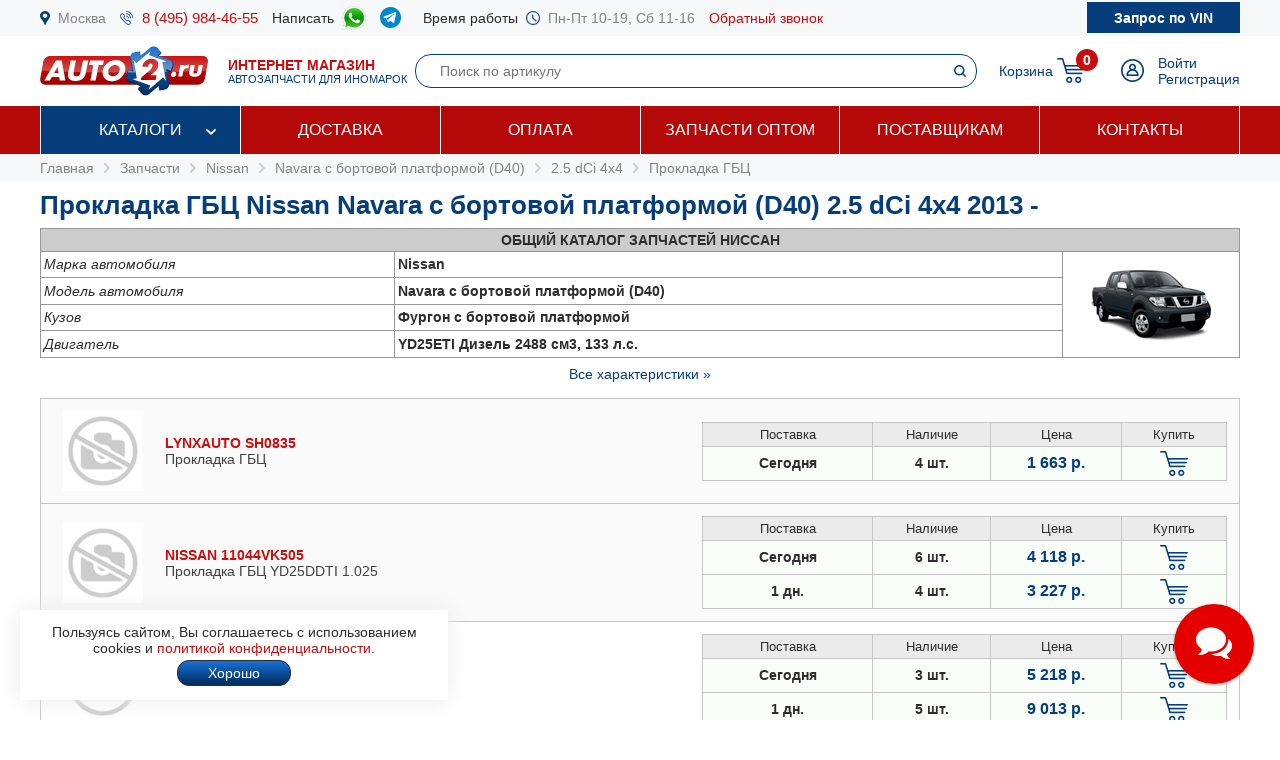

--- FILE ---
content_type: text/html; charset=windows-1251
request_url: https://www.auto2.ru/tcd/nissan/8653/107677/10325/
body_size: 90239
content:
							<html>
<head>
<TITLE>Прокладка ГБЦ Nissan Navara c бортовой платформой (D40) 2.5 dCi 4x4 2013 - , двигатель YD25ETI дизель, купить по низкой цене с доставкой по Москве | AUTO2.RU</TITLE>
<META HTTP-EQUIV="Content-Type" CONTENT="text/html; charset=windows-1251">
<meta name="description" content="Прокладка ГБЦ Nissan Navara c бортовой платформой (D40) 2.5 dCi 4x4 2013 -  в наличии на складе и под заказ по низким ценам, каталог запчастей, подбор по VIN, доставка по Москве и в регионы.">
<meta name='yandex-verification' content='578e0dcbffa9347b' />
<meta name="google-site-verification" content="k16BkoFi7hSFGcFQ_5edsOEKoF0RjON3TZVEZ08_gnc" />
<meta name="viewport" content="width=device-width, initial-scale=1.0, maximum-scale=1.0, user-scalable=no">	
<link rel="canonical" href="https://www.auto2.ru/tcd/nissan/8653/107677/10325/" />
<link href="/i/css.css" rel="stylesheet" type="text/css">
<link href="/css/styles.css?v05122025" rel="stylesheet" type="text/css">
<link href="/css/dws_menu.css?v29082024" type="text/css" rel=stylesheet>

<script src="https://ajax.googleapis.com/ajax/libs/jquery/2.2.0/jquery.min.js"></script>
<script src="/js/JsHttpRequest.js"></script>
<script src="/js/jquery.maskedinput.min.js"></script>
<script src="/js/scripts.js?v05122025"></script>

<script src="/js/readmore.js"></script>
		<!-- Fancybox2 -->
<script type="text/javascript" src="/fancybox2/jquery.fancybox.js"></script>
<script type="text/javascript" src="/fancybox2/jquery.fancybox-thumbs.js"></script>
<link rel="stylesheet" type="text/css" href="/fancybox2/jquery.fancybox.css" media="screen" />
<link rel="stylesheet" type="text/css" href="/fancybox2/jquery.fancybox-thumbs.css" media="screen" />

<link type="text/css"  rel="stylesheet" href="/css/dropdown.css?v=26032020">
<link type="text/css"  rel="stylesheet" href="/css/scrollbar.css?v=26032020">
<script type="text/javascript" src="/js/dropdown.js?26032020"></script>
</head>

<!-- Pixel -->
<script type="text/javascript">
(function (d, w) {
var n = d.getElementsByTagName("script")[0],
s = d.createElement("script");
s.type = "text/javascript";
s.async = true;
s.src = "https://qoopler.ru/index.php?ref="+d.referrer+"&page=" + encodeURIComponent(w.location.href);
n.parentNode.insertBefore(s, n);
})(document, window);
</script>
<!-- /Pixel -->
<script>
$(document).ready(function() {
	$('.fancybox_new_window').fancybox({
		padding:0
	});
});			
$(document).ready(function() {
	$('.fancybox_photo').fancybox({
		title:false
	});
});		
</script>
<body leftmargin="0" topmargin="0" rightmargin="0">
<!--<center><div class="blue size12" style="padding:4px 8px 4px 8px;">Все заказы оформляются <u>только с доставкой</u>, <u class="red">самовывоза нет</u>! Стоимость доставки по Москве от <b>300 р.</b>, <u>бесплатно</u> при заказе <b>от 10 000 р.</b></div></center>-->
<div id="top_phones" style="background-color:#f7f8fa">
	<div class="container_site">
		<div class="container_margin"><!--<center><span class="red b">6 - 9 мая выходные дни</span></center>-->
<div class="wrapper">
	<div class="table" style="height:36px;">
		<div class="td"><img src="/images/icons/place.png" class="icon" style="height:14px;"></div>
		<div class="td"><a href="#map" class="gray">Москва</a></div>
		<div class="td only_desktop"><img src="/images/icons/phone.png" class="icon" style="height:14px;margin-left:14px;"></div>
		<div class="td only_desktop"><a href="tel:+74959844655" onClick="yaCounter52452742.reachGoal('click_phone')" class="size15 margin14">8 (495) 984-46-55</a></div>
<!--	<div class="td only_very_big_desktop"><img src="/images/icons/phone.png" class="icon" style="height:14px;"></div>
		<div class="td only_very_big_desktop"><a href="tel:+79255077556" onClick="yaCounter52452742.reachGoal('click_phone')" class="size15 margin14">8 (925) 507-75-56</a></div>-->
		<div class="td only_big_desktop">Написать &nbsp;</div>
		<div class="td only_big_desktop"><a href="https://api.whatsapp.com/send?phone=79015196674" onClick="yaCounter52452742.reachGoal('click_whatsapp')" class="size15 margin14" title="Whatsapp" target="_blank"><img src="/images/icons/whatsapp.png" style="height:24px;" /></a></div>
		<div class="td only_big_desktop"><a href="https://t.me/auto2ru" onClick="yaCounter52452742.reachGoal('click_telegram')" class="size15 margin14" title="Telegram" target="_blank"><img src="/images/icons/telegram-chat.png" class="icon" style="height:21px;" /></a></div>
				<div class="td only_big_desktop">Время работы &nbsp;</div>
		<div class="td only_desktop"><img src="/images/icons/clock.png" class="icon" style="height:14px;"></div>
		<div class="td only_desktop"><span class="gray margin14">Пн-Пт 10-19, Сб 11-16</span></div>
		<div class="td only_desktop"><a href="/send_form.php?form=send_phone" class="fancybox_new_window" data-fancybox-type="ajax">Обратный звонок</a></div>
	</div>
	<a href="/"><div class="logo_mobile"></div></a>
	<a href="/send_form.php?form=send_vin" class="fancybox_new_window no_decoration" data-fancybox-type="ajax"><span class="blue only_very_big_desktop">Нужна помощь в подборе запчастей?&nbsp; </span><span class="send_vin nobr">Запрос по VIN</span></a>
</div></div>
	</div>
</div>
<div id="top" class="top_bg">
	<div class="container_site">
		<div class="container_margin"><div class="wrapper" style="height:70px;">
	<div id="logo_panel" class="table">
		<div class="td"><div id="menu_mobile" class="mobile_menu_icon only_laptop only_mobile" onclick="showhide('menu_top');"></div></div>
		<a href="/" class="a_logo"><div class="td only_desktop"><div class="logo margin20"></div></div>
		<div class="td only_big_desktop"><span class="red"><b>ИНТЕРНЕТ МАГАЗИН</b></span>
		<br><span class="blue size11">АВТОЗАПЧАСТИ ДЛЯ ИНОМАРОК</span></div></a>
	</div>
	<div  id="search_button" class="lupa margin20 only_mobile"></div>
	<a href="tel:+74959844655" onClick="yaCounter52452742.reachGoal('click_phone')"><div class="phone margin20 only_laptop only_mobile"></div></a>
	<div id="search_panel" class="only_laptop only_desktop" style="flex:1;"><div class="search_top">
<form action="/search/" method="get">
	<div class="table width100">
	<input type="hidden" name="find" value="1">
		<div class="td"><input type="text" name="article" value=""  class="search" style="width:100%;" placeholder="Поиск по артикулу"></div>
		<div class="td" style="width:32px;"><input type="submit" class="submit_search" value=""></div>
	</div>
	</form>
</div></div>
	
	<div class="only_laptop only_mobile"><a href="https://t.me/auto2ru" onClick="yaCounter52452742.reachGoal('click_telegramm')" title="Telegram" target="_blank"><img src="/images/icons/telegram-chat.png" style="height:26px;" /></a></div>

	
	<div id="right_panel" class="table">
		<div class="td only_big_desktop"><a href="/cart/" class="blue" style="margin:0px -8px 0px 14px;">Корзина</a></div>
		<div id="cart_main" class="td"><div class="table">
	<div class="td"><a href="/cart/"><div class="cart_icon"><div class="cart_count_icon"><div class="cart_count_text">0</div></div></div></a></div>
</div></div>
		<div class="td"><a href="/personal/auth/"><div class="login_icon"></div></a></div>
<div class="td only_desktop"><a href="/personal/auth/" class="blue">Войти</a><br><a href="/personal/register/" class="blue">Регистрация</a></div>

<div id="user_menu" class="close">
	<div class="user_menu">
	
	<p><b> </b></p>
	
		<p><a href="/personal/edit/" class="blue">Редактирование профиля</a></p><p><a href="/personal/order/" class="blue">Оформление заказа</a></p><p><a href="/personal/orders/" class="blue">Заказы в работе</a></p><p><a href="/personal/orders/archive/" class="blue">Выданные заказы</a></p><p><a href="/personal/orders/deleted/" class="blue">Снятые заказы</a></p><p><a href="/personal/queries/" class="blue">Подбор запчастей</a></p><p><a href="/personal/cars/" class="blue">Мои автомобили</a></p>	
<a href="/?exit=ok" class="base_color">Выйти &raquo;</a>
</div>


</div>
	</div>
</div>
<script>
jQuery(function($) {
  function fixDiv() {
    var $top = $('#top');
	var $menu_top = $('#menu_top');
	var $menu_mobile = $('#menu_mobile');
	var $search_panel = $('#search_panel');
    if ($(window).scrollTop() > 36) {
	  $top.css({
	  	'width':'100%',
        'position': 'fixed',
        'top': '0px',
		'box-shadow': '0 26px 26px -20px #9F9F9F',
		'z-index':'8000'
      });
	  $menu_top.removeClass('open');
	  $menu_top.addClass('close');
	  $menu_mobile.removeClass('only_laptop only_mobile');
	  $menu_top.css({
	  	'width':'100%',
        'position': 'fixed',
        'top': '70px',
		'z-index':'8000'
      });
	  $search_panel.css({'top': '70px'});
	}  
    else {
      $top.css({
        'position': 'relative',
		'box-shadow': '0 0 0 0'
      });
	  	if (document.documentElement.clientWidth > 799) {
	  		$menu_top.addClass('open');
			$menu_mobile.addClass('only_laptop only_mobile');
		}	
	  $menu_top.css({
        'position': 'relative',
        'top': '0px'
      });
	  $search_panel.css({'top': '106px'});
	  
	} 
  }
  $(window).scroll(fixDiv);
  fixDiv();
});


$("#menu_mobile").click(function() {	
	if ($(document).width()<=800) {
		$('.dws-menu').css('height', window.innerHeight - ($('#top').height()+$('#top_phones').height()));
		//alert($('.dws-menu').css('position'));
	}
});	


$( "#search_button" ).click(function() {
  var $search_panel = $('#search_panel');
  	if ($search_panel.hasClass('only_desktop')) {
		$search_panel.removeClass('only_laptop only_desktop');
		$search_panel.addClass('search_panel_mobile');
		 if ($(window).scrollTop() > 36) { 
		 	$search_panel.css({'top': '70px'});
		 }
	} else {
		$search_panel.removeClass('search_panel_mobile');
		$search_panel.addClass('only_laptop only_desktop');
		 if ($(window).scrollTop() > 36) { 
		 	$search_panel.css({'top': '106px'});
		 }
	} 
});




/*$(document).mouseup(function (e) {
    var $dws_menu = $("#dws-menu");
	var $sub_m1 = $("#sub_m1");
	//alert($sub_m1.is(':checked'));
    if (!$dws_menu.is(e.target) && $sub_m1.is(':checked')) {
      	$sub_m1.attr('checked', false);
    } 
});	*/	
	
</script>
</script></div>
	</div>
</div>
<div id="menu_top" class="menu_top"><div class="menu_top_bg">
	<div class="container_site">
		<div class="container_menu">
			<div id="dws-menu" class="dws-menu">
					<ul>
<li><input type="checkbox" name="toggle" class="toggleSubmenu" id="sub_m1">
	<a href="/catalogs/" >Каталоги</a>
		<label for="sub_m1" class="toggleSubmenu"><i class="fa"></i></label>
	<ul>
		
		<li>
			
			<input type="checkbox" class="toggleSubmenu" id="sub_m1-1">
			<a href="/tcd/">Запчасти для иномарок (легковые)</a>
		
							<label for="sub_m1-1" class="toggleSubmenu"><i class="fa"></i></label>
			<ul><li style="border:0; background-color:#FFFFFF; "><div>
			<div class="ml_menu">
	<div class="manufacturer_list_menu">	
		<div class="man_ul">	
<div class="man_li nobr"><a href="/tcd/audi/">Audi</a></div><div class="man_li nobr"><a href="/tcd/bmw/">BMW</a></div><div class="man_li nobr"><a href="/tcd/chevrolet/">Chevrolet</a></div><div class="man_li nobr"><a href="/tcd/ford/">Ford</a></div><div class="man_li nobr"><a href="/tcd/honda/">Honda</a></div><div class="man_li nobr"><a href="/tcd/hyundai/">Hyundai</a></div><div class="man_li nobr"><a href="/tcd/infiniti/">Infiniti</a></div><div class="man_li nobr"><a href="/tcd/jeep/">Jeep</a></div><div class="man_li nobr"><a href="/tcd/kia/">KIA</a></div><div class="man_li nobr"><a href="/tcd/land-rover/">Land Rover</a></div><div class="man_li nobr"><a href="/tcd/lexus/">Lexus</a></div><div class="man_li nobr"><a href="/tcd/mazda/">Mazda</a></div><div class="man_li nobr"><a href="/tcd/mercedes/">Mercedes</a></div><div class="man_li nobr"><a href="/tcd/mitsubishi/">Mitsubishi</a></div><div class="man_li nobr"><a href="/tcd/nissan/">Nissan</a></div><div class="man_li nobr"><a href="/tcd/peugeot/">Peugeot</a></div><div class="man_li nobr"><a href="/tcd/porsche/">Porsche</a></div><div class="man_li nobr"><a href="/tcd/renault/">Renault</a></div><div class="man_li nobr"><a href="/tcd/skoda/">Skoda</a></div><div class="man_li nobr"><a href="/tcd/subaru/">Subaru</a></div><div class="man_li nobr"><a href="/tcd/suzuki/">Suzuki</a></div><div class="man_li nobr"><a href="/tcd/toyota/">Toyota</a></div><div class="man_li nobr"><a href="/tcd/volvo/">Volvo</a></div><div class="man_li nobr"><a href="/tcd/vw/">VOLKSWAGEN</a></div>		</div>
	</div>
	<br />
<div class="center"><a href="/tcd/" class="blue b">Показать все</a></div>
</div>			</div></li></ul>
					</li>	
			
		<li>
			
			<input type="checkbox" class="toggleSubmenu" id="sub_m1-2">
			<a href="/track/">Грузовые автомобили и автобусы</a>
		
					</li>	
			
		<li>
			
			<input type="checkbox" class="toggleSubmenu" id="sub_m1-3">
			<a href="/original/">Оригинальные запчасти</a>
		
					</li>	
			
		<li>
			
			<input type="checkbox" class="toggleSubmenu" id="sub_m1-4">
			<a href="/catalog/">Категории запчастей</a>
		
						<label for="sub_m1-4" class="toggleSubmenu"><i class="fa"></i></label>
			<ul><li style="border:0; background-color:#FFFFFF; "><div>
			<div class="ml_menu">
	<div class="prd_list_menu">	
		<div class="prd_ul_main" >	
<div class="prd_li nobr"><a href="/catalog/akkumulyator/" class="blue">Аккумулятор</a></div><div class="prd_li nobr"><a href="/catalog/amortizator/" class="blue">Амортизатор</a></div><div class="prd_li nobr"><a href="/catalog/antifriz/" class="blue">Антифриз</a></div><div class="prd_li nobr"><a href="/catalog/vozdushniy-filtr/" class="blue">Воздушный фильтр</a></div><div class="prd_li nobr"><a href="/catalog//" class="blue"></a></div><div class="prd_li nobr"><a href="/catalog/katushka-zazhiganiya/" class="blue">Катушка зажигания</a></div><div class="prd_li nobr"><a href="/catalog/komplekt-podshipnika-stupitsy/" class="blue">Комплект подшипника ступицы</a></div><div class="prd_li nobr"><a href="/catalog/komplekt-remnya-grm/" class="blue">Комплект ремня ГРМ</a></div><div class="prd_li nobr"><a href="/catalog/maslyaniy-filtr/" class="blue">Масляный фильтр</a></div><div class="prd_li nobr"><a href="/catalog/motornoye-maslo/" class="blue">Моторное масло в двигатель</a></div><div class="prd_li nobr"><a href="/catalog/nakonechnik-rulevoy-tyagi/" class="blue">Наконечник рулевой тяги</a></div><div class="prd_li nobr"><a href="/catalog/opora-dvigatelya/" class="blue">Опора двигателя</a></div><div class="prd_li nobr"><a href="/catalog/prokladka-gbc/" class="blue">Прокладка ГБЦ</a></div><div class="prd_li nobr"><a href="/catalog//" class="blue"></a></div><div class="prd_li nobr"><a href="/catalog/prokladka-klapannoy-kryshki/" class="blue">Прокладка клапанной крышки</a></div><div class="prd_li nobr"><a href="/catalog/remen-grm/" class="blue">Ремень ГРМ</a></div><div class="prd_li nobr"><a href="/catalog//" class="blue"></a></div><div class="prd_li nobr"><a href="/catalog/salonniy-filtr/" class="blue">Салонный фильтр</a></div><div class="prd_li nobr"><a href="/catalog/svecha-zazhiganiya/" class="blue">Свеча зажигания</a></div><div class="prd_li nobr"><a href="/catalog/svecha-nakalivaniya/" class="blue">Свеча накала</a></div><div class="prd_li nobr"><a href="/catalog/stoyka-stabilizatora/" class="blue">Стойка стабилизатора</a></div><div class="prd_li nobr"><a href="/catalog/toplivniy-filtr/" class="blue">Топливный фильтр</a></div><div class="prd_li nobr"><a href="/catalog/tormoznoy-disk/" class="blue">Тормозной диск</a></div><div class="prd_li nobr"><a href="/catalog/tormozniye-kolodki/" class="blue">Тормозные колодки</a></div><div class="prd_li nobr"><a href="/catalog/sharovaya-opora/" class="blue">Шаровая опора</a></div><div class="prd_li nobr"><a href="/catalog/shetki-stekloochistitelya/" class="blue">Щетки стеклоочистителя</a></div>		</div>
	</div>
	<br />
<div class="center"><a href="/catalog/" class="blue b">Показать все</a></div>
</div>			</div></li></ul>
					</li>	
			
		<li>
			
			<input type="checkbox" class="toggleSubmenu" id="sub_m1-5">
			<a href="/brand/">Каталог брендов производителей</a>
		
						<label for="sub_m1-5" class="toggleSubmenu"><i class="fa"></i></label>
			<ul><li style="border:0; background-color:#FFFFFF; "><div>
			<div class="ml_menu">
	<div class="manufacturer_list_menu">	
		<div class="man_ul" >	
<div class="man_li nobr"><a href="/brand/80/">MANN</a></div><div class="man_li nobr"><a href="/brand/1315/">VAG</a></div><div class="man_li nobr"><a href="/brand/72/">LEMFORDER</a></div><div class="man_li nobr"><a href="/brand/27/">BOSCH</a></div><div class="man_li nobr"><a href="/brand/30/">FILTRON</a></div><div class="man_li nobr"><a href="/brand/145/">VICTOR REINZ</a></div><div class="man_li nobr"><a href="/brand/410/">TRW</a></div><div class="man_li nobr"><a href="/brand/114/">FEBI</a></div><div class="man_li nobr"><a href="/brand/112/">ELRING</a></div><div class="man_li nobr"><a href="/brand/90/">BREMBO</a></div><div class="man_li nobr"><a href="/brand/37/">GATES</a></div><div class="man_li nobr"><a href="/brand/108/">DENSO</a></div><div class="man_li nobr"><a href="/brand/1169/">STELLOX</a></div><div class="man_li nobr"><a href="/brand/3618/">SAKURA</a></div><div class="man_li nobr"><a href="/brand/2301/">NIBK</a></div><div class="man_li nobr"><a href="/brand/1450/">PATRON</a></div><div class="man_li nobr"><a href="/brand/564/">FENOX</a></div><div class="man_li nobr"><a href="/brand/123/">NGK</a></div><div class="man_li nobr"><a href="/brand/228/">INA</a></div><div class="man_li nobr"><a href="/brand/3673/">LYNXAUTO</a></div>		</div>
	</div>
	<br />
<div class="center"><a href="/brand/" class="blue b">Показать все</a></div>
</div>			</div></li></ul>
					</li>	
		
	</ul>	
		</li>
	
<li><input type="checkbox" name="toggle" class="toggleSubmenu" id="sub_m2">
	<a href="/delivery/" >Доставка</a>
		</li>
	
<li><input type="checkbox" name="toggle" class="toggleSubmenu" id="sub_m3">
	<a href="/pay/" >Оплата</a>
		</li>
	
<li><input type="checkbox" name="toggle" class="toggleSubmenu" id="sub_m4">
	<a href="/corp/" >Запчасти оптом</a>
		</li>
	
<li><input type="checkbox" name="toggle" class="toggleSubmenu" id="sub_m5">
	<a href="/suppliers/" >Поставщикам</a>
		</li>
	
<li><input type="checkbox" name="toggle" class="toggleSubmenu" id="sub_m6">
	<a href="/contacts/" >Контакты</a>
		</li>
	
</ul>
				</div>	
		</div>
	</div>
</div>
</div>
<div style="background-color:#f7f8fa; padding:6px 0px 6px 0px;" itemscope itemtype="https://schema.org/BreadcrumbList">
	<div class="container_site">
		<div class="container_margin">
<a href="/" class="gray">Главная</a> 
			 &nbsp;<img src="/images/icons/p_arrow_next.png">&nbsp; <span itemprop="itemListElement" itemscope itemtype="https://schema.org/ListItem"><a href="/tcd/" class="gray" itemprop="item"><span itemprop="name">Запчасти</span></a><meta itemprop="position" content="1"></span>
&nbsp;<img src="/images/icons/p_arrow_next.png">&nbsp; <span itemprop="itemListElement" itemscope itemtype="https://schema.org/ListItem"><a href="/tcd/nissan/" class="gray" itemprop="item"><span itemprop="name">Nissan</span></a><meta itemprop="position" content="1"></span>   &nbsp;<img src="/images/icons/p_arrow_next.png">&nbsp; <span itemprop="itemListElement" itemscope itemtype="https://schema.org/ListItem"><a href="/tcd/nissan/8653/" class="gray" itemprop="item"><span itemprop="name">Navara c бортовой платформой (D40)</span></a><meta itemprop="position" content="1"></span>   &nbsp;<img src="/images/icons/p_arrow_next.png">&nbsp; <span itemprop="itemListElement" itemscope itemtype="https://schema.org/ListItem"><a href="/tcd/nissan/8653/107677/" class="gray" itemprop="item"><span itemprop="name">2.5 dCi 4x4</span></a><meta itemprop="position" content="1"></span>   &nbsp;<img src="/images/icons/p_arrow_next.png">&nbsp; <span itemprop="itemListElement" itemscope itemtype="https://schema.org/ListItem"><a href="/tcd/nissan/8653/107677/10325/" class="gray" itemprop="item"><span itemprop="name">Прокладка ГБЦ</span></a><meta itemprop="position" content="1"></span>   		</div>
	</div>
</div>
		<div class="container_site">
	<div class="container_margin">	
<p><h1>Прокладка ГБЦ Nissan Navara c бортовой платформой (D40) 2.5 dCi 4x4 2013 - </h1></p>
		<p><table width=100% border="0" cellpadding="3" cellspacing="1" bgcolor="#979797">
		  <tr><td colspan=" 3" align="center"  bgcolor="#CCCCCC"><strong><nobr><span class="only_laptop">ОБЩИЙ </span>КАТАЛОГ ЗАПЧАСТЕЙ НИССАН</strong></td></tr>
		  <tr bgcolor="#FFFFFF"><td><em>Марка автомобиля</em></td><td><strong>Nissan</strong></td>
		  <td rowspan="8" width="170" align="center" class="only_laptop"><img src="/images/model/8653.png" class="model_image" ></td>		  </tr><tr bgcolor="#FFFFFF"><td><em>Модель автомобиля</em></td><td><strong>Navara c бортовой платформой (D40)</strong></td></tr><tr bgcolor="#FFFFFF"><td><em>Кузов</em></td><td><strong>Фургон с бортовой платформой</strong></td></tr>		<tr bgcolor="#FFFFFF" class="tech close"><td><em>Модификация</em></td><td><strong>2.5 dCi 4x4</strong></td></tr>
		<tr bgcolor="#FFFFFF" ><td><em>Двигатель</em></td><td><strong>YD25ETI Дизель 2488 см3, 133 л.с.</strong></td></tr>
		<tr bgcolor="#FFFFFF" class="tech close"><td><em>Привод</em></td><td><strong>Полный</strong></td></tr>
		<tr bgcolor="#FFFFFF" class="tech close"><td><em>Год и мес. выпуска</em></td><td><b>09.2013 -</b></td></tr>
	
				</table>
		<center><a id="all_tech" href="#" onclick="showhide_tech('tech', 'all_tech'); return false;" class="blue">Все характеристики &raquo;</a></center>		</p>
		<div itemscope itemtype="https://schema.org/OfferCatalog"><meta itemprop="name" content="Прокладка ГБЦ Nissan Navara c бортовой платформой (D40) 2.5 dCi 4x4 2013 - "><p>	
	<div class="wrapper_price" style="background-color:#fafafa"   itemprop="itemListElement" itemscope itemtype="https://schema.org/Offer">	
		<div class="price_image"><img src="/images/nophoto.png" width="80" height="80"></div>		
		
		<link itemprop="url" href="https://www.auto2.ru/search/sh0835/3673/">		
		
		
		<div class="price_about">	
						<a href="/search/sh0835/3673/" class="price_ab_a"><span class="price_ab_article"><b>LYNXAUTO SH0835</b></span>
		
				
		
				
				
		
		<span class="price_ab_comment base_color">Прокладка ГБЦ </span>
			<meta itemprop="name" content="LYNXAUTO SH0835 Прокладка ГБЦ">			</a>		
				</div>
		
		
		
		<div class="price_items"><table border="0" cellpadding="4" cellspacing="1" bgcolor="#c5c5c5" width="100%">
	<tr bgcolor="#ebebeb">
			<td width="120" align="center"><span style="font-size:13px;">Поставка</span></td>
		<td width="80" align="center"><span style="font-size:13px;">Наличие</span></td>
		<td width="90" align="center"><span style="font-size:13px;">Цена</span></td>					
		<td width="70" align="center"><span style="font-size:13px;">Купить</span></td>
	

	<tr id='sh0835_3673_1' bgcolor="F8FEF7"  >
		<td align="center" class="b">Сегодня</td>
		<td align="center" class="b">4 шт. </td>
								<meta itemprop="price" content="1663">
		<meta itemprop="priceCurrency" content="RUB">
							
		<td align="center"><span class="price"><nobr>1 663 р.</nobr></span></td>
		<td align="center">	
						<a href="#" onclick="yaCounter52452742.reachGoal('click_cart'); return false;" title="Добавить товар в корзину"><div href="/send_form.php?form=send_cart&article=sh0835&brand_id=3673&price=1663" onclick="reload_cart('sh0835_3673_8_5', 'Прокладка ГБЦ', 'SH0835', 1663, 1, 3673, 8, 5); init_pay_button ();" class="add_cart"></div></a>		
		</td>
	</tr>

		
	
				
</table>
</div>	
		
		</div>
		
		
	
		
		
	<div class="wrapper_price" style="background-color:#fafafa"   itemprop="itemListElement" itemscope itemtype="https://schema.org/Offer">	
		<div class="price_image"><img src="/images/nophoto.png" width="80" height="80"></div>		
		
		<link itemprop="url" href="https://www.auto2.ru/search/11044vk505/125/">		
		
		
		<div class="price_about">	
						<a href="/search/11044vk505/125/" class="price_ab_a"><span class="price_ab_article"><b>NISSAN 11044VK505</b></span>
		
				
		
				
				
		
		<span class="price_ab_comment base_color">Прокладка ГБЦ YD25DDTI 1.025 </span>
			<meta itemprop="name" content="NISSAN 11044VK505 Прокладка ГБЦ YD25DDTI 1.025">			</a>		
				</div>
		
		
		
		<div class="price_items"><table border="0" cellpadding="4" cellspacing="1" bgcolor="#c5c5c5" width="100%">
	<tr bgcolor="#ebebeb">
			<td width="120" align="center"><span style="font-size:13px;">Поставка</span></td>
		<td width="80" align="center"><span style="font-size:13px;">Наличие</span></td>
		<td width="90" align="center"><span style="font-size:13px;">Цена</span></td>					
		<td width="70" align="center"><span style="font-size:13px;">Купить</span></td>
	

	<tr id='11044vk505_125_1' bgcolor="F8FEF7"  >
		<td align="center" class="b">Сегодня</td>
		<td align="center" class="b">6 шт. </td>
								<meta itemprop="price" content="4118">
		<meta itemprop="priceCurrency" content="RUB">
							
		<td align="center"><span class="price"><nobr>4 118 р.</nobr></span></td>
		<td align="center">	
						<a href="#" onclick="yaCounter52452742.reachGoal('click_cart'); return false;" title="Добавить товар в корзину"><div href="/send_form.php?form=send_cart&article=11044vk505&brand_id=125&price=4118" onclick="reload_cart('11044vk505_125_8_5', 'Прокладка головки блока цилиндров', '11044VK505', 4118, 1, 125, 8, 5); init_pay_button ();" class="add_cart"></div></a>		
		</td>
	</tr>

		
	
	

	<tr id='11044vk505_125_2' bgcolor="F8FEF7"  >
		<td align="center" class="b">1 дн.</td>
		<td align="center" class="b">4 шт. </td>
							
		<td align="center"><span class="price"><nobr>3 227 р.</nobr></span></td>
		<td align="center">	
						<a href="#" onclick="yaCounter52452742.reachGoal('click_cart'); return false;" title="Добавить товар в корзину"><div href="/send_form.php?form=send_cart&article=11044vk505&brand_id=125&price=3227" onclick="reload_cart('11044vk505_125_257_106', 'Прокладка ГБЦ YD25DDTI 1.025', '11044VK505', 3227, 1, 125, 257, 106); init_pay_button ();" class="add_cart"></div></a>		
		</td>
	</tr>

		
	
				
</table>
</div>	
		
		</div>
		
		
	
		
		
	<div class="wrapper_price" style="background-color:#FFFFFF"   itemprop="itemListElement" itemscope itemtype="https://schema.org/Offer">	
		<div class="price_image"><img src="/images/nophoto.png" width="80" height="80"></div>		
		
		<link itemprop="url" href="https://www.auto2.ru/search/11044vk504/125/">		
		
		
		<div class="price_about">	
						<a href="/search/11044vk504/125/" class="price_ab_a"><span class="price_ab_article"><b>NISSAN 11044VK504</b></span>
		
				
		
				
				
		
		<span class="price_ab_comment base_color">Прокладка головки блока цилиндров </span>
			<meta itemprop="name" content="NISSAN 11044VK504 Прокладка головки блока цилиндров">			</a>		
				</div>
		
		
		
		<div class="price_items"><table border="0" cellpadding="4" cellspacing="1" bgcolor="#c5c5c5" width="100%">
	<tr bgcolor="#ebebeb">
			<td width="120" align="center"><span style="font-size:13px;">Поставка</span></td>
		<td width="80" align="center"><span style="font-size:13px;">Наличие</span></td>
		<td width="90" align="center"><span style="font-size:13px;">Цена</span></td>					
		<td width="70" align="center"><span style="font-size:13px;">Купить</span></td>
	

	<tr id='11044vk504_125_1' bgcolor="F8FEF7"  >
		<td align="center" class="b">Сегодня</td>
		<td align="center" class="b">3 шт. </td>
								<meta itemprop="price" content="5218">
		<meta itemprop="priceCurrency" content="RUB">
							
		<td align="center"><span class="price"><nobr>5 218 р.</nobr></span></td>
		<td align="center">	
						<a href="#" onclick="yaCounter52452742.reachGoal('click_cart'); return false;" title="Добавить товар в корзину"><div href="/send_form.php?form=send_cart&article=11044vk504&brand_id=125&price=5218" onclick="reload_cart('11044vk504_125_8_5', 'Прокладка головки блока цилиндров', '11044VK504', 5218, 1, 125, 8, 5); init_pay_button ();" class="add_cart"></div></a>		
		</td>
	</tr>

		
	
	

	<tr id='11044vk504_125_2' bgcolor="F8FEF7"  >
		<td align="center" class="b">1 дн.</td>
		<td align="center" class="b">5 шт. </td>
							
		<td align="center"><span class="price"><nobr>9 013 р.</nobr></span></td>
		<td align="center">	
						<a href="#" onclick="yaCounter52452742.reachGoal('click_cart'); return false;" title="Добавить товар в корзину"><div href="/send_form.php?form=send_cart&article=11044vk504&brand_id=125&price=9013" onclick="reload_cart('11044vk504_125_327_130', 'Прокладка головки блока цилиндров', '11044VK504', 9013, 1, 125, 327, 130); init_pay_button ();" class="add_cart"></div></a>		
		</td>
	</tr>

		
	
				
</table>
</div>	
		
		</div>
		
		
	
		
		
	<div class="wrapper_price" style="background-color:#FFFFFF"   itemprop="itemListElement" itemscope itemtype="https://schema.org/Offer">	
		<div class="price_image"><img src="/images/nophoto.png" width="80" height="80"></div>		
		
		<link itemprop="url" href="https://www.auto2.ru/search/ch6355c/3409/">		
		
		
		<div class="price_about">	
						<a href="/search/ch6355c/3409/" class="price_ab_a"><span class="price_ab_article"><b>BGA CH6355C</b></span>
		
				
		
				
				
		
		<span class="price_ab_comment base_color">Прокладка ГБЦ NISSAN MURANO, NP300 NAVARA, PATHFINDER 2.5 05-14 </span>
			<meta itemprop="name" content="BGA CH6355C Прокладка ГБЦ NISSAN MURANO, NP300 NAVARA, PATHFINDER 2.5 05-14">			</a>		
				</div>
		
		
		
		<div class="price_items"><table border="0" cellpadding="4" cellspacing="1" bgcolor="#c5c5c5" width="100%">
	<tr bgcolor="#ebebeb">
			<td width="120" align="center"><span style="font-size:13px;">Поставка</span></td>
		<td width="80" align="center"><span style="font-size:13px;">Наличие</span></td>
		<td width="90" align="center"><span style="font-size:13px;">Цена</span></td>					
		<td width="70" align="center"><span style="font-size:13px;">Купить</span></td>
	

	<tr id='ch6355c_3409_1' bgcolor="F8FEF7"  >
		<td align="center" class="b">1 дн.</td>
		<td align="center" class="b">1 шт. </td>
								<meta itemprop="price" content="2273">
		<meta itemprop="priceCurrency" content="RUB">
							
		<td align="center"><span class="price"><nobr>2 273 р.</nobr></span></td>
		<td align="center">	
						<a href="#" onclick="yaCounter52452742.reachGoal('click_cart'); return false;" title="Добавить товар в корзину"><div href="/send_form.php?form=send_cart&article=ch6355c&brand_id=3409&price=2273" onclick="reload_cart('ch6355c_3409_235_93', 'Прокладка ГБЦ NISSAN MURANO, NP300 NAVARA, PATHFINDER 2.5 05-14', 'CH6355C', 2273, 1, 3409, 235, 93); init_pay_button ();" class="add_cart"></div></a>		
		</td>
	</tr>

		
	
				
</table>
</div>	
		
		</div>
		
		
	
		
		
	<div class="wrapper_price" style="background-color:#fafafa"   itemprop="itemListElement" itemscope itemtype="https://schema.org/Offer">	
		<div class="price_image"><img src="/images/nophoto.png" width="80" height="80"></div>		
		
		<link itemprop="url" href="https://www.auto2.ru/search/11044vk501/125/">		
		
		
		<div class="price_about">	
						<a href="/search/11044vk501/125/" class="price_ab_a"><span class="price_ab_article"><b>NISSAN 11044VK501</b></span>
		
				
		
				
				
		
		<span class="price_ab_comment base_color">Деталь </span>
			<meta itemprop="name" content="NISSAN 11044VK501 Деталь">			</a>		
				</div>
		
		
		
		<div class="price_items"><table border="0" cellpadding="4" cellspacing="1" bgcolor="#c5c5c5" width="100%">
	<tr bgcolor="#ebebeb">
			<td width="120" align="center"><span style="font-size:13px;">Поставка</span></td>
		<td width="80" align="center"><span style="font-size:13px;">Наличие</span></td>
		<td width="90" align="center"><span style="font-size:13px;">Цена</span></td>					
		<td width="70" align="center"><span style="font-size:13px;">Купить</span></td>
	

	<tr id='11044vk501_125_1' bgcolor="F8FEF7"  >
		<td align="center" class="b">1 дн.</td>
		<td align="center" class="b">1 шт. </td>
								<meta itemprop="price" content="4126">
		<meta itemprop="priceCurrency" content="RUB">
							
		<td align="center"><span class="price"><nobr>4 126 р.</nobr></span></td>
		<td align="center">	
						<a href="#" onclick="yaCounter52452742.reachGoal('click_cart'); return false;" title="Добавить товар в корзину"><div href="/send_form.php?form=send_cart&article=11044vk501&brand_id=125&price=4126" onclick="reload_cart('11044vk501_125_326_129', 'Деталь', '11044VK501', 4126, 1, 125, 326, 129); init_pay_button ();" class="add_cart"></div></a>		
		</td>
	</tr>

		
	
				
</table>
</div>	
		
		</div>
		
		
	
		
		
	<div class="wrapper_price" style="background-color:#fafafa"   itemprop="itemListElement" itemscope itemtype="https://schema.org/Offer">	
					<div class="price_image">
			<meta itemprop="image" content="https://www.auto2.ru/tcdnew-images/10/10_549290.jpg">						<a href="/search/549290/112/"><img src="/tcdnew-images/10/10_549290.jpg" border="0" style="max-width:100px;max-height:140px;"></a>
						</div>	
					
		
		<link itemprop="url" href="https://www.auto2.ru/search/549290/112/">		
		
		
		<div class="price_about">	
						<a href="/search/549290/112/" class="price_ab_a"><span class="price_ab_article"><b>ELRING 549290</b></span>
		
				
		
				
				
		
		<span class="price_ab_comment base_color">Прокл.ГБЦ [1,025mm] </span>
			<meta itemprop="name" content="ELRING 549290 Прокл.ГБЦ [1,025mm]">			</a>		
				</div>
		
		
		
		<div class="price_items"><table border="0" cellpadding="4" cellspacing="1" bgcolor="#c5c5c5" width="100%">
	<tr bgcolor="#ebebeb">
			<td width="120" align="center"><span style="font-size:13px;">Поставка</span></td>
		<td width="80" align="center"><span style="font-size:13px;">Наличие</span></td>
		<td width="90" align="center"><span style="font-size:13px;">Цена</span></td>					
		<td width="70" align="center"><span style="font-size:13px;">Купить</span></td>
	

	<tr id='549290_112_1' bgcolor="F8FEF7"  >
		<td align="center" class="b">1 дн.</td>
		<td align="center" class="b">3 шт. </td>
								<meta itemprop="price" content="4543">
		<meta itemprop="priceCurrency" content="RUB">
							
		<td align="center"><span class="price"><nobr>4 543 р.</nobr></span></td>
		<td align="center">	
						<a href="#" onclick="yaCounter52452742.reachGoal('click_cart'); return false;" title="Добавить товар в корзину"><div href="/send_form.php?form=send_cart&article=549290&brand_id=112&price=4543" onclick="reload_cart('549290_112_269_114', 'Прокл.ГБЦ [1,025mm]', '549290', 4543, 1, 112, 269, 114); init_pay_button ();" class="add_cart"></div></a>		
		</td>
	</tr>

		
	
				
</table>
</div>	
		
		</div>
		
		
	
		
		
	<div class="wrapper_price" style="background-color:#fafafa"   itemprop="itemListElement" itemscope itemtype="https://schema.org/Offer">	
					<div class="price_image">
			<meta itemprop="image" content="https://www.auto2.ru/tcdnew-images/10/10_549270.jpg">						<a href="/search/549270/112/"><img src="/tcdnew-images/10/10_549270.jpg" border="0" style="max-width:100px;max-height:140px;"></a>
						</div>	
					
		
		<link itemprop="url" href="https://www.auto2.ru/search/549270/112/">		
		
		
		<div class="price_about">	
						<a href="/search/549270/112/" class="price_ab_a"><span class="price_ab_article"><b>ELRING 549270</b></span>
		
				
		
				
				
		
		<span class="price_ab_comment base_color">Прокладка ГБЦ </span>
			<meta itemprop="name" content="ELRING 549270 Прокладка ГБЦ">			</a>		
				</div>
		
		
		
		<div class="price_items"><table border="0" cellpadding="4" cellspacing="1" bgcolor="#c5c5c5" width="100%">
	<tr bgcolor="#ebebeb">
			<td width="120" align="center"><span style="font-size:13px;">Поставка</span></td>
		<td width="80" align="center"><span style="font-size:13px;">Наличие</span></td>
		<td width="90" align="center"><span style="font-size:13px;">Цена</span></td>					
		<td width="70" align="center"><span style="font-size:13px;">Купить</span></td>
	

	<tr id='549270_112_1' bgcolor="F8FEF7"  >
		<td align="center" class="b">1 дн.</td>
		<td align="center" class="b">2 шт. </td>
								<meta itemprop="price" content="4637">
		<meta itemprop="priceCurrency" content="RUB">
							
		<td align="center"><span class="price"><nobr>4 637 р.</nobr></span></td>
		<td align="center">	
						<a href="#" onclick="yaCounter52452742.reachGoal('click_cart'); return false;" title="Добавить товар в корзину"><div href="/send_form.php?form=send_cart&article=549270&brand_id=112&price=4637" onclick="reload_cart('549270_112_342_141', 'Прокладка ГБЦ', '549270', 4637, 1, 112, 342, 141); init_pay_button ();" class="add_cart"></div></a>		
		</td>
	</tr>

		
	
				
</table>
</div>	
		
		</div>
		
		
	
		
		
	<div class="wrapper_price" style="background-color:#fafafa"   itemprop="itemListElement" itemscope itemtype="https://schema.org/Offer">	
		<div class="price_image"><img src="/images/nophoto.png" width="80" height="80"></div>		
		
		<link itemprop="url" href="https://www.auto2.ru/search/110445x05a/125/">		
		
		
		<div class="price_about">	
						<a href="/search/110445x05a/125/" class="price_ab_a"><span class="price_ab_article"><b>NISSAN 110445X05A</b></span>
		
				
		
				
				
		
		<span class="price_ab_comment base_color">Прокладка ГБЦ [ORG] </span>
			<meta itemprop="name" content="NISSAN 110445X05A Прокладка ГБЦ [ORG]">			</a>		
				</div>
		
		
		
		<div class="price_items"><table border="0" cellpadding="4" cellspacing="1" bgcolor="#c5c5c5" width="100%">
	<tr bgcolor="#ebebeb">
			<td width="120" align="center"><span style="font-size:13px;">Поставка</span></td>
		<td width="80" align="center"><span style="font-size:13px;">Наличие</span></td>
		<td width="90" align="center"><span style="font-size:13px;">Цена</span></td>					
		<td width="70" align="center"><span style="font-size:13px;">Купить</span></td>
	

	<tr id='110445x05a_125_1' bgcolor="F8FEF7"  >
		<td align="center" class="b">1 дн.</td>
		<td align="center" class="b">4 шт. </td>
								<meta itemprop="price" content="4726">
		<meta itemprop="priceCurrency" content="RUB">
							
		<td align="center"><span class="price"><nobr>4 726 р.</nobr></span></td>
		<td align="center">	
						<a href="#" onclick="yaCounter52452742.reachGoal('click_cart'); return false;" title="Добавить товар в корзину"><div href="/send_form.php?form=send_cart&article=110445x05a&brand_id=125&price=4726" onclick="reload_cart('110445x05a_125_328_131', 'Прокладка гбц', '110445X05A', 4726, 1, 125, 328, 131); init_pay_button ();" class="add_cart"></div></a>		
		</td>
	</tr>

		
	
				
</table>
</div>	
		
		</div>
		
		
	
		
		
	<div class="wrapper_price" style="background-color:#fafafa"   itemprop="itemListElement" itemscope itemtype="https://schema.org/Offer">	
		<div class="price_image"><img src="/images/nophoto.png" width="80" height="80"></div>		
		
		<link itemprop="url" href="https://www.auto2.ru/search/110445x03a/125/">		
		
		
		<div class="price_about">	
						<a href="/search/110445x03a/125/" class="price_ab_a"><span class="price_ab_article"><b>NISSAN 110445X03A</b></span>
		
				
		
				
				
		
		<span class="price_ab_comment base_color">Деталь </span>
			<meta itemprop="name" content="NISSAN 110445X03A Деталь">			</a>		
				</div>
		
		
		
		<div class="price_items"><table border="0" cellpadding="4" cellspacing="1" bgcolor="#c5c5c5" width="100%">
	<tr bgcolor="#ebebeb">
			<td width="120" align="center"><span style="font-size:13px;">Поставка</span></td>
		<td width="80" align="center"><span style="font-size:13px;">Наличие</span></td>
		<td width="90" align="center"><span style="font-size:13px;">Цена</span></td>					
		<td width="70" align="center"><span style="font-size:13px;">Купить</span></td>
	

	<tr id='110445x03a_125_1' bgcolor="F8FEF7"  >
		<td align="center" class="b">1 дн.</td>
		<td align="center" class="b">2 шт. </td>
								<meta itemprop="price" content="5670">
		<meta itemprop="priceCurrency" content="RUB">
							
		<td align="center"><span class="price"><nobr>5 670 р.</nobr></span></td>
		<td align="center">	
						<a href="#" onclick="yaCounter52452742.reachGoal('click_cart'); return false;" title="Добавить товар в корзину"><div href="/send_form.php?form=send_cart&article=110445x03a&brand_id=125&price=5670" onclick="reload_cart('110445x03a_125_326_129', 'Деталь', '110445X03A', 5670, 1, 125, 326, 129); init_pay_button ();" class="add_cart"></div></a>		
		</td>
	</tr>

		
	
				
</table>
</div>	
		
		</div>
		
		
	
		
		
	<div class="wrapper_price" style="background-color:#fafafa"   itemprop="itemListElement" itemscope itemtype="https://schema.org/Offer">	
		<div class="price_image"><img src="/images/nophoto.png" width="80" height="80"></div>		
		
		<link itemprop="url" href="https://www.auto2.ru/search/110445x02a/125/">		
		
		
		<div class="price_about">	
						<a href="/search/110445x02a/125/" class="price_ab_a"><span class="price_ab_article"><b>NISSAN 110445X02A</b></span>
		
				
		
				
				
		
		<span class="price_ab_comment base_color">Деталь </span>
			<meta itemprop="name" content="NISSAN 110445X02A Деталь">			</a>		
				</div>
		
		
		
		<div class="price_items"><table border="0" cellpadding="4" cellspacing="1" bgcolor="#c5c5c5" width="100%">
	<tr bgcolor="#ebebeb">
			<td width="120" align="center"><span style="font-size:13px;">Поставка</span></td>
		<td width="80" align="center"><span style="font-size:13px;">Наличие</span></td>
		<td width="90" align="center"><span style="font-size:13px;">Цена</span></td>					
		<td width="70" align="center"><span style="font-size:13px;">Купить</span></td>
	

	<tr id='110445x02a_125_1' bgcolor="F8FEF7"  >
		<td align="center" class="b">1 дн.</td>
		<td align="center" class="b">7 шт. </td>
								<meta itemprop="price" content="5799">
		<meta itemprop="priceCurrency" content="RUB">
							
		<td align="center"><span class="price"><nobr>5 799 р.</nobr></span></td>
		<td align="center">	
						<a href="#" onclick="yaCounter52452742.reachGoal('click_cart'); return false;" title="Добавить товар в корзину"><div href="/send_form.php?form=send_cart&article=110445x02a&brand_id=125&price=5799" onclick="reload_cart('110445x02a_125_326_129', 'Деталь', '110445X02A', 5799, 1, 125, 326, 129); init_pay_button ();" class="add_cart"></div></a>		
		</td>
	</tr>

		
	
				
</table>
</div>	
		
		</div>
		
		
	
		
		<div class="wrapper_price_border_fix"></div>
	</p></div><div id="catalog" class="search_tree">
				<div class="search_tree_catalog">	
<table cellpadding="0" cellspacing="0" id="0" >  
	<tr>
<td valign="top" background="/images/icons/tcd/line.gif">
	    <img id="i100002" src='/images/icons/tcd/minus.gif' style="cursor: pointer;" onclick="javascript:display_str(100002)">
</td>
<td valign="top" onclick="javascript:display_str(100002)">
<img id="b100002" src='/images/icons/tcd/folderopen.gif' style="cursor: pointer;">
</td>
<td>
<div class="str" style="margin-bottom:6px;" ><span onclick="javascript:display_str(100002)"><a href="#" onclick="return false;">Двигатель</a></span>
</div>
	
<table cellpadding="0" cellspacing="0" id="100002" >  
	<tr>
<td valign="top" background="/images/icons/tcd/line.gif">
	    <img id="i100223" src='/images/icons/tcd/minus.gif' style="cursor: pointer;" onclick="javascript:display_str(100223)">
</td>
<td valign="top" onclick="javascript:display_str(100223)">
<img id="b100223" src='/images/icons/tcd/folderopen.gif' style="cursor: pointer;">
</td>
<td>
<div class="str" style="margin-bottom:6px;" ><span onclick="javascript:display_str(100223)"><a href="#" onclick="return false;">Прокладки</a></span>
</div>
	
<table cellpadding="0" cellspacing="0" id="100223" >  
	<tr>
<td valign="top" background="/images/icons/tcd/line.gif">
	    <img src='/images/icons/tcd/joinbottom.gif'>
</td>
<td valign="top" onclick="javascript:display_str(100225)">
<img src='/images/icons/tcd/page.gif'>
</td>
<td>
<div class="str" style="margin-bottom:6px;" ><b>Прокладка ГБЦ</b>
</div>
</td>
</tr><tr>
<td valign="top" background="/images/icons/tcd/line.gif">
	    <img src='/images/icons/tcd/joinbottom.gif'>
</td>
<td valign="top" onclick="javascript:display_str(100227)">
<img src='/images/icons/tcd/page.gif'>
</td>
<td>
<div class="str" style="margin-bottom:6px;" ><a href="/tcd/nissan/8653/107677/10327/">Прокладка клапанной крышки</a></div>
</td>
</tr><tr>
<td valign="top" background="/images/icons/tcd/line.gif">
	    <img src='/images/icons/tcd/joinbottom.gif'>
</td>
<td valign="top" onclick="javascript:display_str(100228)">
<img src='/images/icons/tcd/page.gif'>
</td>
<td>
<div class="str" style="margin-bottom:6px;" ><a href="/tcd/nissan/8653/107677/10328/">Маслосъемные колпачки</a></div>
</td>
</tr><tr>
<td valign="top" background="/images/icons/tcd/line.gif">
	    <img src='/images/icons/tcd/joinbottom.gif'>
</td>
<td valign="top" onclick="javascript:display_str(100231)">
<img src='/images/icons/tcd/page.gif'>
</td>
<td>
<div class="str" style="margin-bottom:6px;" ><a href="/tcd/nissan/8653/107677/10331/">Прокладка / уплотнительное кольцо выпускного коллектора</a></div>
</td>
</tr><tr>
<td valign="top" background="/images/icons/tcd/line.gif">
	    <img src='/images/icons/tcd/joinbottom.gif'>
</td>
<td valign="top" onclick="javascript:display_str(100234)">
<img src='/images/icons/tcd/page.gif'>
</td>
<td>
<div class="str" style="margin-bottom:6px;" ><a href="/tcd/nissan/8653/107677/10334/">Прокладка масляного поддона</a></div>
</td>
</tr><tr>
<td valign="top" background="/images/icons/tcd/line.gif">
	    <img src='/images/icons/tcd/joinbottom.gif'>
</td>
<td valign="top" onclick="javascript:display_str(100683)">
<img src='/images/icons/tcd/page.gif'>
</td>
<td>
<div class="str" style="margin-bottom:6px;" ><script>document.write('<a href="/tcd/nissan/8653/107677/10783/">Прокладка термостата</a>')</script></div>
</td>
</tr><tr>
<td valign="top" background="/images/icons/tcd/line.gif">
	    <img src='/images/icons/tcd/joinbottom.gif'>
</td>
<td valign="top" onclick="javascript:display_str(100684)">
<img src='/images/icons/tcd/page.gif'>
</td>
<td>
<div class="str" style="margin-bottom:6px;" ><a href="/tcd/nissan/8653/107677/10784/">Герметизация в ситеме циркуляциимасла</a></div>
</td>
</tr><tr>
<td valign="top" background="/images/icons/tcd/line.gif">
	    <img src='/images/icons/tcd/joinbottom.gif'>
</td>
<td valign="top" onclick="javascript:display_str(100789)">
<img src='/images/icons/tcd/page.gif'>
</td>
<td>
<div class="str" style="margin-bottom:6px;" ><a href="/tcd/nissan/8653/107677/10889/">Сальник коленвала / распредвала</a></div>
</td>
</tr></table>
	   </td>
</tr><tr>
<td valign="top" background="/images/icons/tcd/line.gif">
	    <img src='/images/icons/tcd/joinbottom.gif'>
</td>
<td valign="top" onclick="javascript:display_str(104377)">
<img src='/images/icons/tcd/page.gif'>
</td>
<td>
<div class="str" style="margin-bottom:6px;" ><a href="/tcd/nissan/8653/107677/14477/">Цилиндр / Поршень</a></div>
</td>
</tr><tr>
<td valign="top" background="/images/icons/tcd/line.gif">
	    <img id="i100373" src='/images/icons/tcd/plusbottom.gif' style="cursor: pointer;" onclick="javascript:display_str(100373)">
</td>
<td valign="top" onclick="javascript:display_str(100373)">
<img id="b100373" src='/images/icons/tcd/folder.gif' style="cursor: pointer;">
</td>
<td>
<div class="str" style="margin-bottom:6px;" ><span onclick="javascript:display_str(100373)"><a href="#" onclick="return false;">Головка блока</a></span>
</div>
	
<table cellpadding="0" cellspacing="0" id="100373" style="display:none;">  
	<tr>
<td valign="top" background="/images/icons/tcd/line.gif">
	    <img src='/images/icons/tcd/joinbottom.gif'>
</td>
<td valign="top" onclick="javascript:display_str(100374)">
<img src='/images/icons/tcd/page.gif'>
</td>
<td>
<div class="str" style="margin-bottom:6px;" ><a href="/tcd/nissan/8653/107677/10474/">Прокладка головки блока цилиндров</a></div>
</td>
</tr><tr>
<td valign="top" background="/images/icons/tcd/line.gif">
	    <img src='/images/icons/tcd/joinbottom.gif'>
</td>
<td valign="top" onclick="javascript:display_str(100375)">
<img src='/images/icons/tcd/page.gif'>
</td>
<td>
<div class="str" style="margin-bottom:6px;" ><script>document.write('<a href="/tcd/nissan/8653/107677/10475/">Прокладка клапанной крышки</a>')</script></div>
</td>
</tr><tr>
<td valign="top" background="/images/icons/tcd/line.gif">
	    <img src='/images/icons/tcd/joinbottom.gif'>
</td>
<td valign="top" onclick="javascript:display_str(100376)">
<img src='/images/icons/tcd/page.gif'>
</td>
<td>
<div class="str" style="margin-bottom:6px;" ><a href="/tcd/nissan/8653/107677/10476/">Прокладка впускного/выпускного коллектора</a></div>
</td>
</tr><tr>
<td valign="top" background="/images/icons/tcd/line.gif">
	    <img src='/images/icons/tcd/joinbottom.gif'>
</td>
<td valign="top" onclick="javascript:display_str(100377)">
<img src='/images/icons/tcd/page.gif'>
</td>
<td>
<div class="str" style="margin-bottom:6px;" ><a href="/tcd/nissan/8653/107677/10477/">Маслосъемные колпачки / прокладки</a></div>
</td>
</tr><tr>
<td valign="top" background="/images/icons/tcd/line.gif">
	    <img src='/images/icons/tcd/joinbottom.gif'>
</td>
<td valign="top" onclick="javascript:display_str(100378)">
<img src='/images/icons/tcd/page.gif'>
</td>
<td>
<div class="str" style="margin-bottom:6px;" ><a href="/tcd/nissan/8653/107677/10478/">Болт головки блока цилиндра</a></div>
</td>
</tr></table>
	   </td>
</tr><tr>
<td valign="top" background="/images/icons/tcd/line.gif">
	    <img id="i100383" src='/images/icons/tcd/plusbottom.gif' style="cursor: pointer;" onclick="javascript:display_str(100383)">
</td>
<td valign="top" onclick="javascript:display_str(100383)">
<img id="b100383" src='/images/icons/tcd/folder.gif' style="cursor: pointer;">
</td>
<td>
<div class="str" style="margin-bottom:6px;" ><span onclick="javascript:display_str(100383)"><a href="#" onclick="return false;">Система подачи воздуха</a></span>
</div>
	
<table cellpadding="0" cellspacing="0" id="100383" style="display:none;">  
	<tr>
<td valign="top" background="/images/icons/tcd/line.gif">
	    <img src='/images/icons/tcd/joinbottom.gif'>
</td>
<td valign="top" onclick="javascript:display_str(100384)">
<img src='/images/icons/tcd/page.gif'>
</td>
<td>
<div class="str" style="margin-bottom:6px;" ><a href="/tcd/nissan/8653/107677/10484/">Воздушный фильтр/корпус воздушного фильтра</a></div>
</td>
</tr></table>
	   </td>
</tr><tr>
<td valign="top" background="/images/icons/tcd/line.gif">
	    <img id="i100515" src='/images/icons/tcd/plusbottom.gif' style="cursor: pointer;" onclick="javascript:display_str(100515)">
</td>
<td valign="top" onclick="javascript:display_str(100515)">
<img id="b100515" src='/images/icons/tcd/folder.gif' style="cursor: pointer;">
</td>
<td>
<div class="str" style="margin-bottom:6px;" ><span onclick="javascript:display_str(100515)"><a href="#" onclick="return false;">Кривошипношатунный механизм</a></span>
</div>
	
<table cellpadding="0" cellspacing="0" id="100515" style="display:none;">  
	<tr>
<td valign="top" background="/images/icons/tcd/line.gif">
	    <img id="i100517" src='/images/icons/tcd/plusbottom.gif' style="cursor: pointer;" onclick="javascript:display_str(100517)">
</td>
<td valign="top" onclick="javascript:display_str(100517)">
<img id="b100517" src='/images/icons/tcd/folder.gif' style="cursor: pointer;">
</td>
<td>
<div class="str" style="margin-bottom:6px;" ><span onclick="javascript:display_str(100517)"><a href="#" onclick="return false;">Коленчатый вал</a></span>
</div>
	
<table cellpadding="0" cellspacing="0" id="100517" style="display:none;">  
	<tr>
<td valign="top" background="/images/icons/tcd/line.gif">
	    <img src='/images/icons/tcd/joinbottom.gif'>
</td>
<td valign="top" onclick="javascript:display_str(100522)">
<img src='/images/icons/tcd/page.gif'>
</td>
<td>
<div class="str" style="margin-bottom:6px;" ><a href="/tcd/nissan/8653/107677/10622/">Коренные вкладыши коленвала</a></div>
</td>
</tr><tr>
<td valign="top" background="/images/icons/tcd/line.gif">
	    <img src='/images/icons/tcd/joinbottom.gif'>
</td>
<td valign="top" onclick="javascript:display_str(100759)">
<img src='/images/icons/tcd/page.gif'>
</td>
<td>
<div class="str" style="margin-bottom:6px;" ><a href="/tcd/nissan/8653/107677/10859/">Полукольца коленвала</a></div>
</td>
</tr></table>
	   </td>
</tr><tr>
<td valign="top" background="/images/icons/tcd/line.gif">
	    <img id="i100519" src='/images/icons/tcd/plusbottom.gif' style="cursor: pointer;" onclick="javascript:display_str(100519)">
</td>
<td valign="top" onclick="javascript:display_str(100519)">
<img id="b100519" src='/images/icons/tcd/folder.gif' style="cursor: pointer;">
</td>
<td>
<div class="str" style="margin-bottom:6px;" ><span onclick="javascript:display_str(100519)"><a href="#" onclick="return false;">Шатун</a></span>
</div>
	
<table cellpadding="0" cellspacing="0" id="100519" style="display:none;">  
	<tr>
<td valign="top" background="/images/icons/tcd/line.gif">
	    <img src='/images/icons/tcd/joinbottom.gif'>
</td>
<td valign="top" onclick="javascript:display_str(100525)">
<img src='/images/icons/tcd/page.gif'>
</td>
<td>
<div class="str" style="margin-bottom:6px;" ><a href="/tcd/nissan/8653/107677/10625/">Вкладыши шатунные</a></div>
</td>
</tr></table>
	   </td>
</tr><tr>
<td valign="top" background="/images/icons/tcd/line.gif">
	    <img id="i100520" src='/images/icons/tcd/plusbottom.gif' style="cursor: pointer;" onclick="javascript:display_str(100520)">
</td>
<td valign="top" onclick="javascript:display_str(100520)">
<img id="b100520" src='/images/icons/tcd/folder.gif' style="cursor: pointer;">
</td>
<td>
<div class="str" style="margin-bottom:6px;" ><span onclick="javascript:display_str(100520)"><a href="#" onclick="return false;">Поршень</a></span>
</div>
	
<table cellpadding="0" cellspacing="0" id="100520" style="display:none;">  
	<tr>
<td valign="top" background="/images/icons/tcd/line.gif">
	    <img src='/images/icons/tcd/joinbottom.gif'>
</td>
<td valign="top" onclick="javascript:display_str(100531)">
<img src='/images/icons/tcd/page.gif'>
</td>
<td>
<div class="str" style="margin-bottom:6px;" ><a href="/tcd/nissan/8653/107677/10631/">Комплект поршневых колец</a></div>
</td>
</tr></table>
	   </td>
</tr><tr>
<td valign="top" background="/images/icons/tcd/line.gif">
	    <img src='/images/icons/tcd/joinbottom.gif'>
</td>
<td valign="top" onclick="javascript:display_str(100521)">
<img src='/images/icons/tcd/page.gif'>
</td>
<td>
<div class="str" style="margin-bottom:6px;" ><a href="/tcd/nissan/8653/107677/10621/">Сальник коленвала</a></div>
</td>
</tr></table>
	   </td>
</tr><tr>
<td valign="top" background="/images/icons/tcd/line.gif">
	    <img id="i100245" src='/images/icons/tcd/plusbottom.gif' style="cursor: pointer;" onclick="javascript:display_str(100245)">
</td>
<td valign="top" onclick="javascript:display_str(100245)">
<img id="b100245" src='/images/icons/tcd/folder.gif' style="cursor: pointer;">
</td>
<td>
<div class="str" style="margin-bottom:6px;" ><span onclick="javascript:display_str(100245)"><a href="#" onclick="return false;">Система смазки</a></span>
</div>
	
<table cellpadding="0" cellspacing="0" id="100245" style="display:none;">  
	<tr>
<td valign="top" background="/images/icons/tcd/line.gif">
	    <img src='/images/icons/tcd/joinbottom.gif'>
</td>
<td valign="top" onclick="javascript:display_str(100470)">
<img src='/images/icons/tcd/page.gif'>
</td>
<td>
<div class="str" style="margin-bottom:6px;" ><a href="/tcd/nissan/8653/107677/10570/">Масляный фильтр</a></div>
</td>
</tr><tr>
<td valign="top" background="/images/icons/tcd/line.gif">
	    <img id="i100475" src='/images/icons/tcd/plusbottom.gif' style="cursor: pointer;" onclick="javascript:display_str(100475)">
</td>
<td valign="top" onclick="javascript:display_str(100475)">
<img id="b100475" src='/images/icons/tcd/folder.gif' style="cursor: pointer;">
</td>
<td>
<div class="str" style="margin-bottom:6px;" ><span onclick="javascript:display_str(100475)"><a href="#" onclick="return false;">Масляный поддон</a></span>
</div>
	
<table cellpadding="0" cellspacing="0" id="100475" style="display:none;">  
	<tr>
<td valign="top" background="/images/icons/tcd/line.gif">
	    <img src='/images/icons/tcd/joinbottom.gif'>
</td>
<td valign="top" onclick="javascript:display_str(100490)">
<img src='/images/icons/tcd/page.gif'>
</td>
<td>
<div class="str" style="margin-bottom:6px;" ><a href="/tcd/nissan/8653/107677/10590/">Прокладка сливной пробки</a></div>
</td>
</tr><tr>
<td valign="top" background="/images/icons/tcd/line.gif">
	    <img src='/images/icons/tcd/joinbottom.gif'>
</td>
<td valign="top" onclick="javascript:display_str(100491)">
<img src='/images/icons/tcd/page.gif'>
</td>
<td>
<div class="str" style="margin-bottom:6px;" ><a href="/tcd/nissan/8653/107677/10591/">Винт сливного отверстия</a></div>
</td>
</tr></table>
	   </td>
</tr></table>
	   </td>
</tr></table>
	   </td>
</tr><tr>
<td valign="top" background="/images/icons/tcd/line.gif">
	    <img id="i100005" src='/images/icons/tcd/plusbottom.gif' style="cursor: pointer;" onclick="javascript:display_str(100005)">
</td>
<td valign="top" onclick="javascript:display_str(100005)">
<img id="b100005" src='/images/icons/tcd/folder.gif' style="cursor: pointer;">
</td>
<td>
<div class="str" style="margin-bottom:6px;" ><span onclick="javascript:display_str(100005)"><a href="#" onclick="return false;">Фильтры</a></span>
</div>
	
<table cellpadding="0" cellspacing="0" id="100005" style="display:none;">  
	<tr>
<td valign="top" background="/images/icons/tcd/line.gif">
	    <img src='/images/icons/tcd/joinbottom.gif'>
</td>
<td valign="top" onclick="javascript:display_str(100259)">
<img src='/images/icons/tcd/page.gif'>
</td>
<td>
<div class="str" style="margin-bottom:6px;" ><a href="/tcd/nissan/8653/107677/10359/">Масляный фильтр</a></div>
</td>
</tr><tr>
<td valign="top" background="/images/icons/tcd/line.gif">
	    <img src='/images/icons/tcd/joinbottom.gif'>
</td>
<td valign="top" onclick="javascript:display_str(100260)">
<img src='/images/icons/tcd/page.gif'>
</td>
<td>
<div class="str" style="margin-bottom:6px;" ><a href="/tcd/nissan/8653/107677/10360/">Воздушный фильтр</a></div>
</td>
</tr><tr>
<td valign="top" background="/images/icons/tcd/line.gif">
	    <img src='/images/icons/tcd/joinbottom.gif'>
</td>
<td valign="top" onclick="javascript:display_str(100261)">
<img src='/images/icons/tcd/page.gif'>
</td>
<td>
<div class="str" style="margin-bottom:6px;" ><a href="/tcd/nissan/8653/107677/10361/">Топливный фильтр</a></div>
</td>
</tr><tr>
<td valign="top" background="/images/icons/tcd/line.gif">
	    <img src='/images/icons/tcd/joinbottom.gif'>
</td>
<td valign="top" onclick="javascript:display_str(100263)">
<img src='/images/icons/tcd/page.gif'>
</td>
<td>
<div class="str" style="margin-bottom:6px;" ><a href="/tcd/nissan/8653/107677/10363/">Фильтр салона</a></div>
</td>
</tr></table>
	   </td>
</tr><tr>
<td valign="top" background="/images/icons/tcd/line.gif">
	    <img id="i100214" src='/images/icons/tcd/plusbottom.gif' style="cursor: pointer;" onclick="javascript:display_str(100214)">
</td>
<td valign="top" onclick="javascript:display_str(100214)">
<img id="b100214" src='/images/icons/tcd/folder.gif' style="cursor: pointer;">
</td>
<td>
<div class="str" style="margin-bottom:6px;" ><span onclick="javascript:display_str(100214)"><a href="#" onclick="return false;">Система подачи топлива</a></span>
</div>
	
<table cellpadding="0" cellspacing="0" id="100214" style="display:none;">  
	<tr>
<td valign="top" background="/images/icons/tcd/line.gif">
	    <img src='/images/icons/tcd/joinbottom.gif'>
</td>
<td valign="top" onclick="javascript:display_str(100253)">
<img src='/images/icons/tcd/page.gif'>
</td>
<td>
<div class="str" style="margin-bottom:6px;" ><a href="/tcd/nissan/8653/107677/10353/">Топливный фильтр/ корпус</a></div>
</td>
</tr></table>
	   </td>
</tr><tr>
<td valign="top" background="/images/icons/tcd/line.gif">
	    <img id="i100007" src='/images/icons/tcd/plusbottom.gif' style="cursor: pointer;" onclick="javascript:display_str(100007)">
</td>
<td valign="top" onclick="javascript:display_str(100007)">
<img id="b100007" src='/images/icons/tcd/folder.gif' style="cursor: pointer;">
</td>
<td>
<div class="str" style="margin-bottom:6px;" ><span onclick="javascript:display_str(100007)"><a href="#" onclick="return false;">Система охлаждения</a></span>
</div>
	
<table cellpadding="0" cellspacing="0" id="100007" style="display:none;">  
	<tr>
<td valign="top" background="/images/icons/tcd/line.gif">
	    <img id="i100088" src='/images/icons/tcd/plusbottom.gif' style="cursor: pointer;" onclick="javascript:display_str(100088)">
</td>
<td valign="top" onclick="javascript:display_str(100088)">
<img id="b100088" src='/images/icons/tcd/folder.gif' style="cursor: pointer;">
</td>
<td>
<div class="str" style="margin-bottom:6px;" ><span onclick="javascript:display_str(100088)"><a href="#" onclick="return false;">Водяной насос</a></span>
</div>
	
<table cellpadding="0" cellspacing="0" id="100088" style="display:none;">  
	<tr>
<td valign="top" background="/images/icons/tcd/line.gif">
	    <img src='/images/icons/tcd/joinbottom.gif'>
</td>
<td valign="top" onclick="javascript:display_str(100089)">
<img src='/images/icons/tcd/page.gif'>
</td>
<td>
<div class="str" style="margin-bottom:6px;" ><a href="/tcd/nissan/8653/107677/10189/">Прокладка водяного насоса</a></div>
</td>
</tr></table>
	   </td>
</tr></table>
	   </td>
</tr><tr>
<td valign="top" background="/images/icons/tcd/line.gif">
	    <img id="i100050" src='/images/icons/tcd/plusbottom.gif' style="cursor: pointer;" onclick="javascript:display_str(100050)">
</td>
<td valign="top" onclick="javascript:display_str(100050)">
<img id="b100050" src='/images/icons/tcd/folder.gif' style="cursor: pointer;">
</td>
<td>
<div class="str" style="margin-bottom:6px;" ><span onclick="javascript:display_str(100050)"><a href="#" onclick="return false;">Система сцепления</a></span>
</div>
	
<table cellpadding="0" cellspacing="0" id="100050" style="display:none;">  
	<tr>
<td valign="top" background="/images/icons/tcd/line.gif">
	    <img id="i100079" src='/images/icons/tcd/plusbottom.gif' style="cursor: pointer;" onclick="javascript:display_str(100079)">
</td>
<td valign="top" onclick="javascript:display_str(100079)">
<img id="b100079" src='/images/icons/tcd/folder.gif' style="cursor: pointer;">
</td>
<td>
<div class="str" style="margin-bottom:6px;" ><span onclick="javascript:display_str(100079)"><a href="#" onclick="return false;">Управление</a></span>
</div>
	
<table cellpadding="0" cellspacing="0" id="100079" style="display:none;">  
	<tr>
<td valign="top" background="/images/icons/tcd/line.gif">
	    <img src='/images/icons/tcd/joinbottom.gif'>
</td>
<td valign="top" onclick="javascript:display_str(100060)">
<img src='/images/icons/tcd/page.gif'>
</td>
<td>
<div class="str" style="margin-bottom:6px;" ><a href="/tcd/nissan/8653/107677/10160/">Рабочий цилиндр сцепления</a></div>
</td>
</tr></table>
	   </td>
</tr></table>
	   </td>
</tr><tr>
<td valign="top" background="/images/icons/tcd/line.gif">
	    <img id="i100006" src='/images/icons/tcd/plusbottom.gif' style="cursor: pointer;" onclick="javascript:display_str(100006)">
</td>
<td valign="top" onclick="javascript:display_str(100006)">
<img id="b100006" src='/images/icons/tcd/folder.gif' style="cursor: pointer;">
</td>
<td>
<div class="str" style="margin-bottom:6px;" ><span onclick="javascript:display_str(100006)"><a href="#" onclick="return false;">тормозная система</a></span>
</div>
	
<table cellpadding="0" cellspacing="0" id="100006" style="display:none;">  
	<tr>
<td valign="top" background="/images/icons/tcd/line.gif">
	    <img id="i100626" src='/images/icons/tcd/plusbottom.gif' style="cursor: pointer;" onclick="javascript:display_str(100626)">
</td>
<td valign="top" onclick="javascript:display_str(100626)">
<img id="b100626" src='/images/icons/tcd/folder.gif' style="cursor: pointer;">
</td>
<td>
<div class="str" style="margin-bottom:6px;" ><span onclick="javascript:display_str(100626)"><a href="#" onclick="return false;">Дисковой тормозной механизм</a></span>
</div>
	
<table cellpadding="0" cellspacing="0" id="100626" style="display:none;">  
	<tr>
<td valign="top" background="/images/icons/tcd/line.gif">
	    <img src='/images/icons/tcd/joinbottom.gif'>
</td>
<td valign="top" onclick="javascript:display_str(100032)">
<img src='/images/icons/tcd/page.gif'>
</td>
<td>
<div class="str" style="margin-bottom:6px;" ><a href="/tcd/nissan/8653/107677/10132/">Тормозной диск</a></div>
</td>
</tr><tr>
<td valign="top" background="/images/icons/tcd/line.gif">
	    <img src='/images/icons/tcd/joinbottom.gif'>
</td>
<td valign="top" onclick="javascript:display_str(100030)">
<img src='/images/icons/tcd/page.gif'>
</td>
<td>
<div class="str" style="margin-bottom:6px;" ><a href="/tcd/nissan/8653/107677/10130/">Тормозные колодки</a></div>
</td>
</tr></table>
	   </td>
</tr><tr>
<td valign="top" background="/images/icons/tcd/line.gif">
	    <img id="i100027" src='/images/icons/tcd/plusbottom.gif' style="cursor: pointer;" onclick="javascript:display_str(100027)">
</td>
<td valign="top" onclick="javascript:display_str(100027)">
<img id="b100027" src='/images/icons/tcd/folder.gif' style="cursor: pointer;">
</td>
<td>
<div class="str" style="margin-bottom:6px;" ><span onclick="javascript:display_str(100027)"><a href="#" onclick="return false;">Суппорт дискового тормоза</a></span>
</div>
	
<table cellpadding="0" cellspacing="0" id="100027" style="display:none;">  
	<tr>
<td valign="top" background="/images/icons/tcd/line.gif">
	    <img src='/images/icons/tcd/joinbottom.gif'>
</td>
<td valign="top" onclick="javascript:display_str(100807)">
<img src='/images/icons/tcd/page.gif'>
</td>
<td>
<div class="str" style="margin-bottom:6px;" ><a href="/tcd/nissan/8653/107677/10907/">Тормозной суппорт</a></div>
</td>
</tr></table>
	   </td>
</tr><tr>
<td valign="top" background="/images/icons/tcd/line.gif">
	    <img id="i100627" src='/images/icons/tcd/plusbottom.gif' style="cursor: pointer;" onclick="javascript:display_str(100627)">
</td>
<td valign="top" onclick="javascript:display_str(100627)">
<img id="b100627" src='/images/icons/tcd/folder.gif' style="cursor: pointer;">
</td>
<td>
<div class="str" style="margin-bottom:6px;" ><span onclick="javascript:display_str(100627)"><a href="#" onclick="return false;">Барабанный тормозной механизм</a></span>
</div>
	
<table cellpadding="0" cellspacing="0" id="100627" style="display:none;">  
	<tr>
<td valign="top" background="/images/icons/tcd/line.gif">
	    <img src='/images/icons/tcd/joinbottom.gif'>
</td>
<td valign="top" onclick="javascript:display_str(100033)">
<img src='/images/icons/tcd/page.gif'>
</td>
<td>
<div class="str" style="margin-bottom:6px;" ><a href="/tcd/nissan/8653/107677/10133/">Тормозной барабан</a></div>
</td>
</tr><tr>
<td valign="top" background="/images/icons/tcd/line.gif">
	    <img src='/images/icons/tcd/joinbottom.gif'>
</td>
<td valign="top" onclick="javascript:display_str(100031)">
<img src='/images/icons/tcd/page.gif'>
</td>
<td>
<div class="str" style="margin-bottom:6px;" ><a href="/tcd/nissan/8653/107677/10131/">Колодки ручника</a></div>
</td>
</tr><tr>
<td valign="top" background="/images/icons/tcd/line.gif">
	    <img src='/images/icons/tcd/joinbottom.gif'>
</td>
<td valign="top" onclick="javascript:display_str(100634)">
<img src='/images/icons/tcd/page.gif'>
</td>
<td>
<div class="str" style="margin-bottom:6px;" ><a href="/tcd/nissan/8653/107677/10734/">Ремкомплект барабанных колодок ручника</a></div>
</td>
</tr></table>
	   </td>
</tr><tr>
<td valign="top" background="/images/icons/tcd/line.gif">
	    <img src='/images/icons/tcd/joinbottom.gif'>
</td>
<td valign="top" onclick="javascript:display_str(100035)">
<img src='/images/icons/tcd/page.gif'>
</td>
<td>
<div class="str" style="margin-bottom:6px;" ><a href="/tcd/nissan/8653/107677/10135/">тормозные шланги</a></div>
</td>
</tr></table>
	   </td>
</tr><tr>
<td valign="top" background="/images/icons/tcd/line.gif">
	    <img id="i100013" src='/images/icons/tcd/plusbottom.gif' style="cursor: pointer;" onclick="javascript:display_str(100013)">
</td>
<td valign="top" onclick="javascript:display_str(100013)">
<img id="b100013" src='/images/icons/tcd/folder.gif' style="cursor: pointer;">
</td>
<td>
<div class="str" style="margin-bottom:6px;" ><span onclick="javascript:display_str(100013)"><a href="#" onclick="return false;">Система подвески колеса</a></span>
</div>
	
<table cellpadding="0" cellspacing="0" id="100013" style="display:none;">  
	<tr>
<td valign="top" background="/images/icons/tcd/line.gif">
	    <img id="i100208" src='/images/icons/tcd/plusbottom.gif' style="cursor: pointer;" onclick="javascript:display_str(100208)">
</td>
<td valign="top" onclick="javascript:display_str(100208)">
<img id="b100208" src='/images/icons/tcd/folder.gif' style="cursor: pointer;">
</td>
<td>
<div class="str" style="margin-bottom:6px;" ><span onclick="javascript:display_str(100208)"><a href="#" onclick="return false;">Подвеска поперечного рычага</a></span>
</div>
	
<table cellpadding="0" cellspacing="0" id="100208" style="display:none;">  
	<tr>
<td valign="top" background="/images/icons/tcd/line.gif">
	    <img src='/images/icons/tcd/joinbottom.gif'>
</td>
<td valign="top" onclick="javascript:display_str(100571)">
<img src='/images/icons/tcd/page.gif'>
</td>
<td>
<div class="str" style="margin-bottom:6px;" ><a href="/tcd/nissan/8653/107677/10671/">Рычаги подвески</a></div>
</td>
</tr><tr>
<td valign="top" background="/images/icons/tcd/line.gif">
	    <img src='/images/icons/tcd/joinbottom.gif'>
</td>
<td valign="top" onclick="javascript:display_str(100572)">
<img src='/images/icons/tcd/page.gif'>
</td>
<td>
<div class="str" style="margin-bottom:6px;" ><a href="/tcd/nissan/8653/107677/10672/">Сайлентблоки рычага</a></div>
</td>
</tr></table>
	   </td>
</tr><tr>
<td valign="top" background="/images/icons/tcd/line.gif">
	    <img id="i100210" src='/images/icons/tcd/plusbottom.gif' style="cursor: pointer;" onclick="javascript:display_str(100210)">
</td>
<td valign="top" onclick="javascript:display_str(100210)">
<img id="b100210" src='/images/icons/tcd/folder.gif' style="cursor: pointer;">
</td>
<td>
<div class="str" style="margin-bottom:6px;" ><span onclick="javascript:display_str(100210)"><a href="#" onclick="return false;">Стабилизатор / детали крепежа</a></span>
</div>
	
<table cellpadding="0" cellspacing="0" id="100210" style="display:none;">  
	<tr>
<td valign="top" background="/images/icons/tcd/line.gif">
	    <img src='/images/icons/tcd/joinbottom.gif'>
</td>
<td valign="top" onclick="javascript:display_str(100590)">
<img src='/images/icons/tcd/page.gif'>
</td>
<td>
<div class="str" style="margin-bottom:6px;" ><a href="/tcd/nissan/8653/107677/10690/">Стойка стабилизатора</a></div>
</td>
</tr><tr>
<td valign="top" background="/images/icons/tcd/line.gif">
	    <img src='/images/icons/tcd/joinbottom.gif'>
</td>
<td valign="top" onclick="javascript:display_str(100577)">
<img src='/images/icons/tcd/page.gif'>
</td>
<td>
<div class="str" style="margin-bottom:6px;" ><a href="/tcd/nissan/8653/107677/10677/">Тяга стабилизатора</a></div>
</td>
</tr></table>
	   </td>
</tr><tr>
<td valign="top" background="/images/icons/tcd/line.gif">
	    <img id="i100206" src='/images/icons/tcd/plusbottom.gif' style="cursor: pointer;" onclick="javascript:display_str(100206)">
</td>
<td valign="top" onclick="javascript:display_str(100206)">
<img id="b100206" src='/images/icons/tcd/folder.gif' style="cursor: pointer;">
</td>
<td>
<div class="str" style="margin-bottom:6px;" ><span onclick="javascript:display_str(100206)"><a href="#" onclick="return false;">Ступица</a></span>
</div>
	
<table cellpadding="0" cellspacing="0" id="100206" style="display:none;">  
	<tr>
<td valign="top" background="/images/icons/tcd/line.gif">
	    <img src='/images/icons/tcd/joinbottom.gif'>
</td>
<td valign="top" onclick="javascript:display_str(100579)">
<img src='/images/icons/tcd/page.gif'>
</td>
<td>
<div class="str" style="margin-bottom:6px;" ><a href="/tcd/nissan/8653/107677/10679/">Подшипник ступицы</a></div>
</td>
</tr></table>
	   </td>
</tr><tr>
<td valign="top" background="/images/icons/tcd/line.gif">
	    <img id="i100211" src='/images/icons/tcd/plusbottom.gif' style="cursor: pointer;" onclick="javascript:display_str(100211)">
</td>
<td valign="top" onclick="javascript:display_str(100211)">
<img id="b100211" src='/images/icons/tcd/folder.gif' style="cursor: pointer;">
</td>
<td>
<div class="str" style="margin-bottom:6px;" ><span onclick="javascript:display_str(100211)"><a href="#" onclick="return false;">Шарнирные элементы</a></span>
</div>
	
<table cellpadding="0" cellspacing="0" id="100211" style="display:none;">  
	<tr>
<td valign="top" background="/images/icons/tcd/line.gif">
	    <img src='/images/icons/tcd/joinbottom.gif'>
</td>
<td valign="top" onclick="javascript:display_str(100581)">
<img src='/images/icons/tcd/page.gif'>
</td>
<td>
<div class="str" style="margin-bottom:6px;" ><a href="/tcd/nissan/8653/107677/10681/">Шаровая опора</a></div>
</td>
</tr></table>
	   </td>
</tr></table>
	   </td>
</tr><tr>
<td valign="top" background="/images/icons/tcd/line.gif">
	    <img id="i100012" src='/images/icons/tcd/plusbottom.gif' style="cursor: pointer;" onclick="javascript:display_str(100012)">
</td>
<td valign="top" onclick="javascript:display_str(100012)">
<img id="b100012" src='/images/icons/tcd/folder.gif' style="cursor: pointer;">
</td>
<td>
<div class="str" style="margin-bottom:6px;" ><span onclick="javascript:display_str(100012)"><a href="#" onclick="return false;">Рулевое управление</a></span>
</div>
	
<table cellpadding="0" cellspacing="0" id="100012" style="display:none;">  
	<tr>
<td valign="top" background="/images/icons/tcd/line.gif">
	    <img id="i100601" src='/images/icons/tcd/plusbottom.gif' style="cursor: pointer;" onclick="javascript:display_str(100601)">
</td>
<td valign="top" onclick="javascript:display_str(100601)">
<img id="b100601" src='/images/icons/tcd/folder.gif' style="cursor: pointer;">
</td>
<td>
<div class="str" style="margin-bottom:6px;" ><span onclick="javascript:display_str(100601)"><a href="#" onclick="return false;">Рулевая тяга / составляющие</a></span>
</div>
	
<table cellpadding="0" cellspacing="0" id="100601" style="display:none;">  
	<tr>
<td valign="top" background="/images/icons/tcd/line.gif">
	    <img src='/images/icons/tcd/joinbottom.gif'>
</td>
<td valign="top" onclick="javascript:display_str(100603)">
<img src='/images/icons/tcd/page.gif'>
</td>
<td>
<div class="str" style="margin-bottom:6px;" ><a href="/tcd/nissan/8653/107677/10703/">Рулевые наконечники</a></div>
</td>
</tr></table>
	   </td>
</tr><tr>
<td valign="top" background="/images/icons/tcd/line.gif">
	    <img src='/images/icons/tcd/joinbottom.gif'>
</td>
<td valign="top" onclick="javascript:display_str(100198)">
<img src='/images/icons/tcd/page.gif'>
</td>
<td>
<div class="str" style="margin-bottom:6px;" ><a href="/tcd/nissan/8653/107677/10298/">Наконечник рулевой тяги</a></div>
</td>
</tr></table>
	   </td>
</tr><tr>
<td valign="top" background="/images/icons/tcd/line.gif">
	    <img id="i100018" src='/images/icons/tcd/plusbottom.gif' style="cursor: pointer;" onclick="javascript:display_str(100018)">
</td>
<td valign="top" onclick="javascript:display_str(100018)">
<img id="b100018" src='/images/icons/tcd/folder.gif' style="cursor: pointer;">
</td>
<td>
<div class="str" style="margin-bottom:6px;" ><span onclick="javascript:display_str(100018)"><a href="#" onclick="return false;">Система очистки окон</a></span>
</div>
	
<table cellpadding="0" cellspacing="0" id="100018" style="display:none;">  
	<tr>
<td valign="top" background="/images/icons/tcd/line.gif">
	    <img src='/images/icons/tcd/joinbottom.gif'>
</td>
<td valign="top" onclick="javascript:display_str(100133)">
<img src='/images/icons/tcd/page.gif'>
</td>
<td>
<div class="str" style="margin-bottom:6px;" ><a href="/tcd/nissan/8653/107677/10233/">Щетки стеклоочистителя</a></div>
</td>
</tr></table>
	   </td>
</tr></table>
	   </div>
				<div class="search_tree_fast">
				<script>document.write('<div style="float:left; text-align:center; background-color:#EBEBEB; padding:4px; margin:2px; width:120px;"><img src="/images/icons/str/10325.png" width="100" border="0"><br><div style="height:50px;"><b>Прокладка ГБЦ</b></div></div><div style="float:left; text-align:center;  padding:4px; margin:2px; width:120px;"><a href="/tcd/nissan/8653/107677/10334/" class="blue"><img src="/images/icons/str/10334.png" width="100" border="0"><br><div style="height:50px;">Прокладка масляного поддона</div></a></div><div style="float:left; text-align:center;  padding:4px; margin:2px; width:120px;"><a href="/tcd/nissan/8653/107677/10475/" class="blue"><img src="/images/icons/str/10475.png" width="100" border="0"><br><div style="height:50px;">Прокладка клапанной крышки</div></a></div><div style="float:left; text-align:center;  padding:4px; margin:2px; width:120px;"><a href="/tcd/nissan/8653/107677/10359/" class="blue"><img src="/images/icons/str/10359.png" width="100" border="0"><br><div style="height:50px;">Масляный фильтр</div></a></div><div style="float:left; text-align:center;  padding:4px; margin:2px; width:120px;"><a href="/tcd/nissan/8653/107677/10360/" class="blue"><img src="/images/icons/str/10360.png" width="100" border="0"><br><div style="height:50px;">Воздушный фильтр</div></a></div><div style="float:left; text-align:center;  padding:4px; margin:2px; width:120px;"><a href="/tcd/nissan/8653/107677/10361/" class="blue"><img src="/images/icons/str/10361.png" width="100" border="0"><br><div style="height:50px;">Топливный фильтр</div></a></div><div style="float:left; text-align:center;  padding:4px; margin:2px; width:120px;"><a href="/tcd/nissan/8653/107677/10363/" class="blue"><img src="/images/icons/str/10363.png" width="100" border="0"><br><div style="height:50px;">Фильтр салона</div></a></div><div style="float:left; text-align:center;  padding:4px; margin:2px; width:120px;"><a href="/tcd/nissan/8653/107677/10132/" class="blue"><img src="/images/icons/str/10132.png" width="100" border="0"><br><div style="height:50px;">Тормозной диск</div></a></div><div style="float:left; text-align:center;  padding:4px; margin:2px; width:120px;"><a href="/tcd/nissan/8653/107677/10130/" class="blue"><img src="/images/icons/str/10130.png" width="100" border="0"><br><div style="height:50px;">Тормозные колодки</div></a></div><div style="float:left; text-align:center;  padding:4px; margin:2px; width:120px;"><a href="/tcd/nissan/8653/107677/10671/" class="blue"><img src="/images/icons/str/10671.png" width="100" border="0"><br><div style="height:50px;">Рычаги подвески</div></a></div><div style="float:left; text-align:center;  padding:4px; margin:2px; width:120px;"><a href="/tcd/nissan/8653/107677/10690/" class="blue"><img src="/images/icons/str/10690.png" width="100" border="0"><br><div style="height:50px;">Стойка стабилизатора</div></a></div><div style="float:left; text-align:center;  padding:4px; margin:2px; width:120px;"><a href="/tcd/nissan/8653/107677/10681/" class="blue"><img src="/images/icons/str/10681.png" width="100" border="0"><br><div style="height:50px;">Шаровая опора</div></a></div><div style="float:left; text-align:center;  padding:4px; margin:2px; width:120px;"><a href="/tcd/nissan/8653/107677/10703/" class="blue"><img src="/images/icons/str/10703.png" width="100" border="0"><br><div style="height:50px;">Рулевые наконечники</div></a></div><div style="float:left; text-align:center;  padding:4px; margin:2px; width:120px;"><a href="/tcd/nissan/8653/107677/10233/" class="blue"><img src="/images/icons/str/10233.png" width="100" border="0"><br><div style="height:50px;">Щетки стеклоочистителя</div></a></div><div class="clear"></div>')</script>
				</div>
				</div>
<div style="margin-top:8px;margin-bottom:8px;">Прокладка ГБЦ Nissan Navara c бортовой платформой (D40) 2.5 dCi 4x4, эта модификация автомобиля выпускается с 08.2008 по настоящее время.</div>

	</div>
</div>	
<div class="container_full">
<div class="feedback">
	<img src="/images/feedback.png" class="feedback_icon">
	<div class="feedback_container">
		<center>
		<div class="feedback_form" id="feedback">
		<p><center><div class="h1"><b>У Вас есть вопросы?</b></div></p>
		<div id="feedback_msg"><p>Оставьте телефон, мы перезвоним и ответим на них!</p></div>
		<div id="feedback_error_msg" class="red" style="display:none;"><p><noindex>Введите правильно свой номер телефона!</noindex></p></div>
		<noindex><div id="feedback_error_msg2" class="red" style="display:none;"><p>Нужно Ваше согласие на обработку персональных данных!</p></div></noindex>
		<input id="feedback_user_id" type="hidden" name="feedback_user_id" value="0">
		<p class="small"><input  id="phone_feedback" type="text" name="phone" value="" class="site" style="width:240px;" placeholder="Ваш телефон"></p>
		<p><div id="send_feedback" style="width:200px;" value="Получить консультацию" class="button white">Получить консультацию</div></p>
		</center>
		<p style="font-size:12px;"><input id="agreement" type="checkbox" name="agreement" class="new"> <label for="agreement"></label> Соглашаюсь на обработку персональных данных в соответствии с <a href="/agreement/" target="_blank" rel="nofollow">политикой конфиденциальности</a>.</p>
		</p>
		</div></center>
	</div>
</div>

<div class="clear"></div>	



<script>
$(document).ready(function() {
	$("#phone_feedback").mask('+7 (999) 999-99-99', {autoclear: false});
});

$('#send_feedback').click(function()  {
	reload_feedback_form();
});
</script>		
<div id="map" style="width: 100%;height: 414px;"></div>
        <script src="https://api-maps.yandex.ru/2.1.17/?lang=ru_RU" type="text/javascript"></script>
        <script type="text/javascript">
            ymaps.ready(init);
            function init(){       
                var myMap;
                myMap = new ymaps.Map("map", {
                    center: [55.719805, 37.425640],
                    zoom: 16,
                    controls: []
                });
                
                myMap.behaviors.disable('scrollZoom');
                
                myMap.controls.add("zoomControl", {
                    position: {top: 15, left: 15}
                });
                
                var myPlacemark = new ymaps.Placemark([55.719805, 37.425640],
                    {
                      balloonContent: '<p><b>«AUTO2.RU»</b><br>г. Москва, м. Славянский бульвар,<br> Можайское ш., д.25, офис 119/3</p>',
					  iconContent: 'AUTO2.RU'
                    }
					,
					{
	preset: 'islands#redStretchyIcon'
}
                   );      
                myMap.geoObjects.add(myPlacemark);
            
            }
		</script><div class="bottom"  itemscope itemtype="http://schema.org/Organization">
	<div class="container_site">
	<div class="bottom inner">
		<div class="left">
			<div class="left_small">
				<p><div class="h3 white">О КОМПАНИИ</div></p>
				<p class="small"><a href="/about/" class="bottom">О компании</a></p>
				<p class="small"><a href="/contacts/" class="bottom">Контакты</a></p>
				<p class="small"><a href="/agreement/" class="bottom">Политика конфиденциальности</a></p>
				<p class="small"><a href="/garantia-i-vozvrat-tovara/" class="bottom">Гарантия и возврат товара</a></p>
				<p></p>
			</div>	
			<div class="right_small">
				<p><div class="h3 white">ИНТЕРНЕТ-МАГАЗИН</div></p>
				<p class="small"><a href="/catalogs/" class="bottom">Каталоги запчастей</a></p>
				<p class="small"><a href="/brand/" class="bottom">Производители запчастей</a></p>
				<p class="small"><a href="/search/" class="bottom">Поиск по номеру</a></p>
				<p class="small"><a href="/pay/" class="bottom">Оплата</a></p>
				<p class="small"><a href="/delivery/" class="bottom">Доставка</a></p>
				<p></p>
			</div>
		</div>
		<div class="right">
			<div class="left_small">
				<p><div class="h3 white">СОТРУДНИЧЕСТВО</div></p>
				<p class="small"><a href="/suppliers/" class="bottom">Поставщикам</a></p>
				<p class="small"><a href="/corp/" class="bottom">Оптовикам</a></p>
				<p class="small"><a href="/discount/" class="bottom">Скидки</a></p>
				<p></p>
			</div>	
			<div class="right_small">
				<p><div class="h3 white">ЛИЧНЫЙ КАБИНЕТ</div></p>
				<p class="small"><a href="/auth/" class="bottom">Вход для клиентов</a></p>
				<p class="small"><a href="/personal/register/" class="bottom">Регистация</a></p>
				<p class="small"><a href="/personal/orders/" class="bottom">Заказы в работе</a></p>
				<p class="small"><a href="/personal/queries/" class="bottom">Запрос по VIN авто</a></p>
				<p class="small"><a href="/cart/" class="bottom">Корзина товаров</a></p>
			</div>
		</div>
		
		<p><div class="clear"><br /></div></p>
		
		<div class="left">
			<div class="left_small">
				<div class="table">
					<div class="td"><a href="#map"><img src="/images/icons/place_white.png" class="margin20"></a></div>
					<div class="td" style="max-width:250px;" itemprop="address" itemscope itemtype="http://schema.org/PostalAddress">Самовывоз г. <span itemprop="addressLocality">Москва</span>, <span itemprop="streetAddress">Можайское шоссе, д.25, этаж 1, офис 119/3</span> </div>
				</div>
				<p class="big"></p>
			</div>
			<div class="right_small">
				<div class="table">
					<div class="td top"><a href="tel:+74959844655" onClick="yaCounter52452742.reachGoal('click_phone')"><img src="/images/icons/phone_white.png" class="margin20" style="margin-top:8pxx;"></a></div>
					<div class="td"><a href="tel:+74959844655" onClick="yaCounter52452742.reachGoal('click_phone')" class="bottom_phone white" itemprop="telephone">8 (495) 984-46-55</a><br><a href="tel:+79255077556" onClick="yaCounter52452742.reachGoal('click_phone')" class="bottom_phone white">8 (925) 507-75-56</a></div>
				</div>
				<p class="big"></p>
			</div>
		</div>
		
		<div class="right">
			<div class="left_small">
				<div class="table">
					<div class="td"><img src="/images/icons/clock_white.png" class="margin20"></div>
					<div class="td">Время работы<br>Пн-Пт 10-19, Сб 11-16</div>
				</div>
				<p class="big"></p>
			</div>
			<div class="right_small"><p>Принимаем к оплате</p>
			<p><img src="/images/icons/pay_system.png" height="20" ></p>
			
			</div>
		</div>
	</div>
	</div>
	
<div class="clear"></div>

<hr class="bottom">
	<div class="container_site bottom inner2 wrapper">
				<a href="/" class="only_desktop"><img src="/images/logo_bottom.png" border="0" class="margin20"></a>
				<div>© 2003—2026 <span itemprop="name">AUTO2.RU™ интернет магазин запчастей для иномарок в Москве</span>.</div>
				<div><noindex><i><font style="font-size:10px; color:#5d5d5d">0,0875		</font></i></noindex></div>
	</div>
</div>
</div><!--LiveInternet counter--><script type="text/javascript"><!--
document.write("<a href='https://www.liveinternet.ru/click' "+
"target=_blank><img src='https://counter.yadro.ru/hit?t27.1;r"+
escape(document.referrer)+((typeof(screen)=="undefined")?"":
";s"+screen.width+"*"+screen.height+"*"+(screen.colorDepth?
screen.colorDepth:screen.pixelDepth))+";u"+escape(document.URL)+
";"+Math.random()+
"' alt='' title='LiveInternet: показано количество просмотров и"+
" посетителей' "+
"border='0' width='1' height='1'><\/a>")
//--></script><!--/LiveInternet-->

<!-- Yandex.Metrika counter -->
<script type="text/javascript">
    (function(m,e,t,r,i,k,a){
        m[i]=m[i]||function(){(m[i].a=m[i].a||[]).push(arguments)};
        m[i].l=1*new Date();
        for (var j = 0; j < document.scripts.length; j++) {if (document.scripts[j].src === r) { return; }}
        k=e.createElement(t),a=e.getElementsByTagName(t)[0],k.async=1,k.src=r,a.parentNode.insertBefore(k,a)
    })(window, document,'script','https://mc.yandex.ru/metrika/tag.js', 'ym');

    ym(52452742, 'init', {clickmap:true, accurateTrackBounce:true, trackLinks:true});
</script>
<noscript><div><img src="https://mc.yandex.ru/watch/52452742" style="position:absolute; left:-9999px;" alt="" /></div></noscript>
<!-- /Yandex.Metrika counter -->
<!-- Google tag (gtag.js) --> <script async src="https://www.googletagmanager.com/gtag/js?id=G-QM52E0HRRG"></script> <script> window.dataLayer = window.dataLayer || []; function gtag(){dataLayer.push(arguments);} gtag('js', new Date()); gtag('config', 'G-QM52E0HRRG'); </script>




<link rel="stylesheet" href="https://cdn.envybox.io/widget/cbk.css"> 
<script type="text/javascript" src="https://cdn.envybox.io/widget/cbk.js?wcb_code=e57aa8e51af66691497a66e1f8640f58" charset="UTF-8" async></script></div>
<div id="scroller" class="b-top" style="display: none;"><div class="b-top-but"></div></div>
<script>$(document).ready(function(){
$(window).scroll(function () {if ($(this).scrollTop() > 0) {$('#scroller').fadeIn();} else {$('#scroller').fadeOut();}});
$('#scroller').click(function () {$('body,html').animate({scrollTop: 0}, 600); return false;});
});	</script>
<script>
	$(document).ready(function() {	
		$('article').readmore({
			maxHeight: 100,
			moreLink: '<div style="text-align: center;"><a href="#">Подробнее..</a></div>',
			lessLink: '<div style="text-align: center;"><a href="#">Скрыть</a></div>'
		});
	});
</script>



<div id="chat_close" onClick="showhide_id('chat');showhide_id('chat_close'); showhide_id('chat-whatsapp'); showhide_id('chat-telegram');" class="chat_close close" title="Закрыть"></div>
<a id="chat-telegram" href="https://t.me/auto2ru" onClick="yaCounter52452742.reachGoal('click_telegram')" class="no_decoraton close" target="_blank" rel="nofollow" title="Чат Telegram"><div class="telegram_chat"></div></a>
<a id="chat-whatsapp" href="https://api.whatsapp.com/send?phone=79015196674" onClick="yaCounter52452742.reachGoal('click_whatsapp')" class="no_decoraton close" target="_blank" rel="nofollow" title="Чат Whatsapp"><div  class="whatsapp_chat"></div></a>

<div id="cookie_info"></div>
<script>
$(document).ready(function() {
	if (sessionStorage.getItem('cookie_session')!=1) {
   	$.ajax({
      url: '/get_cookie_info.php',
	   success: function(data){
            $('#cookie_info').html(data);
        }
    });
	}
});		
</script>
</body>
</html>